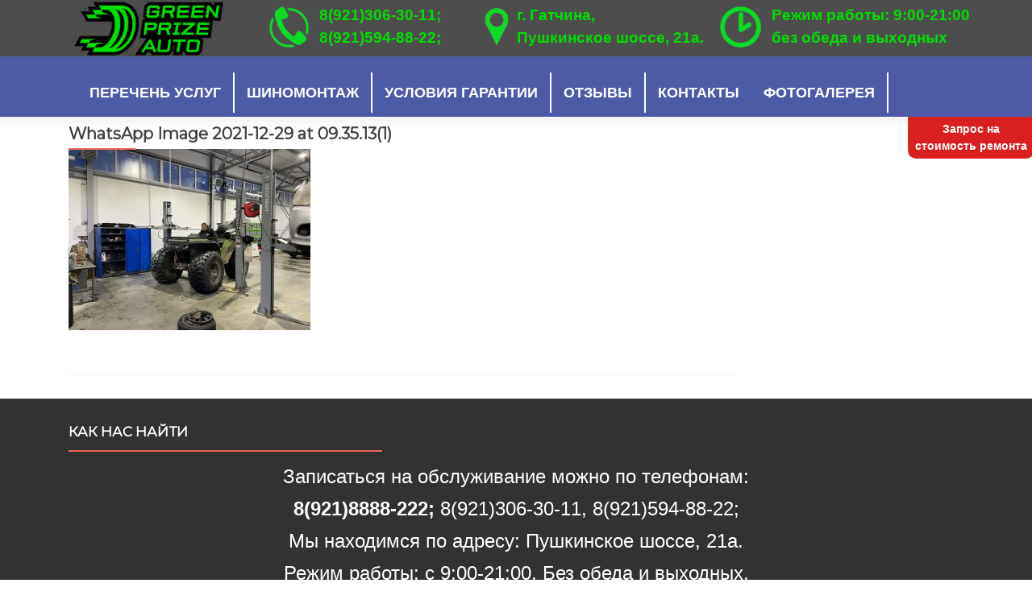

--- FILE ---
content_type: text/html; charset=UTF-8
request_url: https://stogatchina.ru/%D1%84%D0%BE%D1%82%D0%BE%D0%B3%D0%B0%D0%BB%D0%B5%D1%80%D0%B5%D1%8F/whatsapp-image-2021-12-29-at-09-35-131-2/
body_size: 40588
content:
<!DOCTYPE html>

<html lang="ru-RU">

<head>

<meta charset="UTF-8">
<meta name="viewport" content="width=device-width, initial-scale=1">
<link rel="profile" href="http://gmpg.org/xfn/11">
<link rel="pingback" href="https://stogatchina.ru/xmlrpc.php">


<title>WhatsApp Image 2021-12-29 at 09.35.13(1) &#8212; СТО Green Prize Auto</title>
<meta name='robots' content='max-image-preview:large' />
<link rel='dns-prefetch' href='//api-maps.yandex.ru' />
<link rel='dns-prefetch' href='//maxcdn.bootstrapcdn.com' />
<link rel='dns-prefetch' href='//fonts.googleapis.com' />
<link rel='dns-prefetch' href='//s.w.org' />
<link rel="alternate" type="application/rss+xml" title="СТО Green Prize Auto &raquo; Лента" href="https://stogatchina.ru/feed/" />
<link rel="alternate" type="application/rss+xml" title="СТО Green Prize Auto &raquo; Лента комментариев" href="https://stogatchina.ru/comments/feed/" />
<script type="text/javascript">
window._wpemojiSettings = {"baseUrl":"https:\/\/s.w.org\/images\/core\/emoji\/14.0.0\/72x72\/","ext":".png","svgUrl":"https:\/\/s.w.org\/images\/core\/emoji\/14.0.0\/svg\/","svgExt":".svg","source":{"concatemoji":"https:\/\/stogatchina.ru\/wp-includes\/js\/wp-emoji-release.min.js?ver=6.0.11"}};
/*! This file is auto-generated */
!function(e,a,t){var n,r,o,i=a.createElement("canvas"),p=i.getContext&&i.getContext("2d");function s(e,t){var a=String.fromCharCode,e=(p.clearRect(0,0,i.width,i.height),p.fillText(a.apply(this,e),0,0),i.toDataURL());return p.clearRect(0,0,i.width,i.height),p.fillText(a.apply(this,t),0,0),e===i.toDataURL()}function c(e){var t=a.createElement("script");t.src=e,t.defer=t.type="text/javascript",a.getElementsByTagName("head")[0].appendChild(t)}for(o=Array("flag","emoji"),t.supports={everything:!0,everythingExceptFlag:!0},r=0;r<o.length;r++)t.supports[o[r]]=function(e){if(!p||!p.fillText)return!1;switch(p.textBaseline="top",p.font="600 32px Arial",e){case"flag":return s([127987,65039,8205,9895,65039],[127987,65039,8203,9895,65039])?!1:!s([55356,56826,55356,56819],[55356,56826,8203,55356,56819])&&!s([55356,57332,56128,56423,56128,56418,56128,56421,56128,56430,56128,56423,56128,56447],[55356,57332,8203,56128,56423,8203,56128,56418,8203,56128,56421,8203,56128,56430,8203,56128,56423,8203,56128,56447]);case"emoji":return!s([129777,127995,8205,129778,127999],[129777,127995,8203,129778,127999])}return!1}(o[r]),t.supports.everything=t.supports.everything&&t.supports[o[r]],"flag"!==o[r]&&(t.supports.everythingExceptFlag=t.supports.everythingExceptFlag&&t.supports[o[r]]);t.supports.everythingExceptFlag=t.supports.everythingExceptFlag&&!t.supports.flag,t.DOMReady=!1,t.readyCallback=function(){t.DOMReady=!0},t.supports.everything||(n=function(){t.readyCallback()},a.addEventListener?(a.addEventListener("DOMContentLoaded",n,!1),e.addEventListener("load",n,!1)):(e.attachEvent("onload",n),a.attachEvent("onreadystatechange",function(){"complete"===a.readyState&&t.readyCallback()})),(e=t.source||{}).concatemoji?c(e.concatemoji):e.wpemoji&&e.twemoji&&(c(e.twemoji),c(e.wpemoji)))}(window,document,window._wpemojiSettings);
</script>
<style type="text/css">
img.wp-smiley,
img.emoji {
	display: inline !important;
	border: none !important;
	box-shadow: none !important;
	height: 1em !important;
	width: 1em !important;
	margin: 0 0.07em !important;
	vertical-align: -0.1em !important;
	background: none !important;
	padding: 0 !important;
}
</style>
	<link rel='stylesheet' id='wp-block-library-css'  href='https://stogatchina.ru/wp-includes/css/dist/block-library/style.min.css?ver=6.0.11' type='text/css' media='all' />
<style id='global-styles-inline-css' type='text/css'>
body{--wp--preset--color--black: #000000;--wp--preset--color--cyan-bluish-gray: #abb8c3;--wp--preset--color--white: #ffffff;--wp--preset--color--pale-pink: #f78da7;--wp--preset--color--vivid-red: #cf2e2e;--wp--preset--color--luminous-vivid-orange: #ff6900;--wp--preset--color--luminous-vivid-amber: #fcb900;--wp--preset--color--light-green-cyan: #7bdcb5;--wp--preset--color--vivid-green-cyan: #00d084;--wp--preset--color--pale-cyan-blue: #8ed1fc;--wp--preset--color--vivid-cyan-blue: #0693e3;--wp--preset--color--vivid-purple: #9b51e0;--wp--preset--gradient--vivid-cyan-blue-to-vivid-purple: linear-gradient(135deg,rgba(6,147,227,1) 0%,rgb(155,81,224) 100%);--wp--preset--gradient--light-green-cyan-to-vivid-green-cyan: linear-gradient(135deg,rgb(122,220,180) 0%,rgb(0,208,130) 100%);--wp--preset--gradient--luminous-vivid-amber-to-luminous-vivid-orange: linear-gradient(135deg,rgba(252,185,0,1) 0%,rgba(255,105,0,1) 100%);--wp--preset--gradient--luminous-vivid-orange-to-vivid-red: linear-gradient(135deg,rgba(255,105,0,1) 0%,rgb(207,46,46) 100%);--wp--preset--gradient--very-light-gray-to-cyan-bluish-gray: linear-gradient(135deg,rgb(238,238,238) 0%,rgb(169,184,195) 100%);--wp--preset--gradient--cool-to-warm-spectrum: linear-gradient(135deg,rgb(74,234,220) 0%,rgb(151,120,209) 20%,rgb(207,42,186) 40%,rgb(238,44,130) 60%,rgb(251,105,98) 80%,rgb(254,248,76) 100%);--wp--preset--gradient--blush-light-purple: linear-gradient(135deg,rgb(255,206,236) 0%,rgb(152,150,240) 100%);--wp--preset--gradient--blush-bordeaux: linear-gradient(135deg,rgb(254,205,165) 0%,rgb(254,45,45) 50%,rgb(107,0,62) 100%);--wp--preset--gradient--luminous-dusk: linear-gradient(135deg,rgb(255,203,112) 0%,rgb(199,81,192) 50%,rgb(65,88,208) 100%);--wp--preset--gradient--pale-ocean: linear-gradient(135deg,rgb(255,245,203) 0%,rgb(182,227,212) 50%,rgb(51,167,181) 100%);--wp--preset--gradient--electric-grass: linear-gradient(135deg,rgb(202,248,128) 0%,rgb(113,206,126) 100%);--wp--preset--gradient--midnight: linear-gradient(135deg,rgb(2,3,129) 0%,rgb(40,116,252) 100%);--wp--preset--duotone--dark-grayscale: url('#wp-duotone-dark-grayscale');--wp--preset--duotone--grayscale: url('#wp-duotone-grayscale');--wp--preset--duotone--purple-yellow: url('#wp-duotone-purple-yellow');--wp--preset--duotone--blue-red: url('#wp-duotone-blue-red');--wp--preset--duotone--midnight: url('#wp-duotone-midnight');--wp--preset--duotone--magenta-yellow: url('#wp-duotone-magenta-yellow');--wp--preset--duotone--purple-green: url('#wp-duotone-purple-green');--wp--preset--duotone--blue-orange: url('#wp-duotone-blue-orange');--wp--preset--font-size--small: 13px;--wp--preset--font-size--medium: 20px;--wp--preset--font-size--large: 36px;--wp--preset--font-size--x-large: 42px;}.has-black-color{color: var(--wp--preset--color--black) !important;}.has-cyan-bluish-gray-color{color: var(--wp--preset--color--cyan-bluish-gray) !important;}.has-white-color{color: var(--wp--preset--color--white) !important;}.has-pale-pink-color{color: var(--wp--preset--color--pale-pink) !important;}.has-vivid-red-color{color: var(--wp--preset--color--vivid-red) !important;}.has-luminous-vivid-orange-color{color: var(--wp--preset--color--luminous-vivid-orange) !important;}.has-luminous-vivid-amber-color{color: var(--wp--preset--color--luminous-vivid-amber) !important;}.has-light-green-cyan-color{color: var(--wp--preset--color--light-green-cyan) !important;}.has-vivid-green-cyan-color{color: var(--wp--preset--color--vivid-green-cyan) !important;}.has-pale-cyan-blue-color{color: var(--wp--preset--color--pale-cyan-blue) !important;}.has-vivid-cyan-blue-color{color: var(--wp--preset--color--vivid-cyan-blue) !important;}.has-vivid-purple-color{color: var(--wp--preset--color--vivid-purple) !important;}.has-black-background-color{background-color: var(--wp--preset--color--black) !important;}.has-cyan-bluish-gray-background-color{background-color: var(--wp--preset--color--cyan-bluish-gray) !important;}.has-white-background-color{background-color: var(--wp--preset--color--white) !important;}.has-pale-pink-background-color{background-color: var(--wp--preset--color--pale-pink) !important;}.has-vivid-red-background-color{background-color: var(--wp--preset--color--vivid-red) !important;}.has-luminous-vivid-orange-background-color{background-color: var(--wp--preset--color--luminous-vivid-orange) !important;}.has-luminous-vivid-amber-background-color{background-color: var(--wp--preset--color--luminous-vivid-amber) !important;}.has-light-green-cyan-background-color{background-color: var(--wp--preset--color--light-green-cyan) !important;}.has-vivid-green-cyan-background-color{background-color: var(--wp--preset--color--vivid-green-cyan) !important;}.has-pale-cyan-blue-background-color{background-color: var(--wp--preset--color--pale-cyan-blue) !important;}.has-vivid-cyan-blue-background-color{background-color: var(--wp--preset--color--vivid-cyan-blue) !important;}.has-vivid-purple-background-color{background-color: var(--wp--preset--color--vivid-purple) !important;}.has-black-border-color{border-color: var(--wp--preset--color--black) !important;}.has-cyan-bluish-gray-border-color{border-color: var(--wp--preset--color--cyan-bluish-gray) !important;}.has-white-border-color{border-color: var(--wp--preset--color--white) !important;}.has-pale-pink-border-color{border-color: var(--wp--preset--color--pale-pink) !important;}.has-vivid-red-border-color{border-color: var(--wp--preset--color--vivid-red) !important;}.has-luminous-vivid-orange-border-color{border-color: var(--wp--preset--color--luminous-vivid-orange) !important;}.has-luminous-vivid-amber-border-color{border-color: var(--wp--preset--color--luminous-vivid-amber) !important;}.has-light-green-cyan-border-color{border-color: var(--wp--preset--color--light-green-cyan) !important;}.has-vivid-green-cyan-border-color{border-color: var(--wp--preset--color--vivid-green-cyan) !important;}.has-pale-cyan-blue-border-color{border-color: var(--wp--preset--color--pale-cyan-blue) !important;}.has-vivid-cyan-blue-border-color{border-color: var(--wp--preset--color--vivid-cyan-blue) !important;}.has-vivid-purple-border-color{border-color: var(--wp--preset--color--vivid-purple) !important;}.has-vivid-cyan-blue-to-vivid-purple-gradient-background{background: var(--wp--preset--gradient--vivid-cyan-blue-to-vivid-purple) !important;}.has-light-green-cyan-to-vivid-green-cyan-gradient-background{background: var(--wp--preset--gradient--light-green-cyan-to-vivid-green-cyan) !important;}.has-luminous-vivid-amber-to-luminous-vivid-orange-gradient-background{background: var(--wp--preset--gradient--luminous-vivid-amber-to-luminous-vivid-orange) !important;}.has-luminous-vivid-orange-to-vivid-red-gradient-background{background: var(--wp--preset--gradient--luminous-vivid-orange-to-vivid-red) !important;}.has-very-light-gray-to-cyan-bluish-gray-gradient-background{background: var(--wp--preset--gradient--very-light-gray-to-cyan-bluish-gray) !important;}.has-cool-to-warm-spectrum-gradient-background{background: var(--wp--preset--gradient--cool-to-warm-spectrum) !important;}.has-blush-light-purple-gradient-background{background: var(--wp--preset--gradient--blush-light-purple) !important;}.has-blush-bordeaux-gradient-background{background: var(--wp--preset--gradient--blush-bordeaux) !important;}.has-luminous-dusk-gradient-background{background: var(--wp--preset--gradient--luminous-dusk) !important;}.has-pale-ocean-gradient-background{background: var(--wp--preset--gradient--pale-ocean) !important;}.has-electric-grass-gradient-background{background: var(--wp--preset--gradient--electric-grass) !important;}.has-midnight-gradient-background{background: var(--wp--preset--gradient--midnight) !important;}.has-small-font-size{font-size: var(--wp--preset--font-size--small) !important;}.has-medium-font-size{font-size: var(--wp--preset--font-size--medium) !important;}.has-large-font-size{font-size: var(--wp--preset--font-size--large) !important;}.has-x-large-font-size{font-size: var(--wp--preset--font-size--x-large) !important;}
</style>
<link rel='stylesheet' id='dashicons-css'  href='https://stogatchina.ru/wp-includes/css/dashicons.min.css?ver=6.0.11' type='text/css' media='all' />
<link rel='stylesheet' id='obfx-module-pub-css-menu-icons-0-css'  href='https://maxcdn.bootstrapcdn.com/font-awesome/4.7.0/css/font-awesome.min.css?ver=2.4.5' type='text/css' media='all' />
<link rel='stylesheet' id='zerif_font_all-css'  href='//fonts.googleapis.com/css?family=Open+Sans%3A300%2C300italic%2C400%2C400italic%2C600%2C600italic%2C700%2C700italic%2C800%2C800italic&#038;subset=latin&#038;ver=6.0.11' type='text/css' media='all' />
<link rel='stylesheet' id='zerif_bootstrap_style-css'  href='https://stogatchina.ru/wp-content/themes/zerif-lite/css/bootstrap.css?ver=6.0.11' type='text/css' media='all' />
<link rel='stylesheet' id='zerif_fontawesome-css'  href='https://stogatchina.ru/wp-content/themes/zerif-lite/css/font-awesome.min.css?ver=v1' type='text/css' media='all' />
<link rel='stylesheet' id='zerif_style-css'  href='https://stogatchina.ru/wp-content/themes/zerif-lite/style.css?ver=v1' type='text/css' media='all' />
<style id='zerif_style-inline-css' type='text/css'>

		.page-template-builder-fullwidth {
			overflow: hidden;
		}
		@media (min-width: 768px) {
			.page-template-builder-fullwidth-std .header > .elementor {
				padding-top: 76px;
			}
		}

</style>
<link rel='stylesheet' id='zerif_responsive_style-css'  href='https://stogatchina.ru/wp-content/themes/zerif-lite/css/responsive.css?ver=v1' type='text/css' media='all' />
<!--[if lt IE 9]>
<link rel='stylesheet' id='zerif_ie_style-css'  href='https://stogatchina.ru/wp-content/themes/zerif-lite/css/ie.css?ver=v1' type='text/css' media='all' />
<![endif]-->
<link rel='stylesheet' id='popup-maker-site-css'  href='//stogatchina.ru/wp-content/uploads/pum/pum-site-styles.css?generated=1701768680&#038;ver=1.18.2' type='text/css' media='all' />
<script type='text/javascript' src='https://stogatchina.ru/wp-includes/js/jquery/jquery.min.js?ver=3.6.0' id='jquery-core-js'></script>
<script type='text/javascript' src='https://stogatchina.ru/wp-includes/js/jquery/jquery-migrate.min.js?ver=3.3.2' id='jquery-migrate-js'></script>
<script type='text/javascript' id='pirate-forms-custom-spam-js-extra'>
/* <![CDATA[ */
var pf = {"spam":{"label":"\u042f \u043d\u0435 \u0440\u043e\u0431\u043e\u0442!","value":"d8bcc86ee5"}};
/* ]]> */
</script>
<script type='text/javascript' src='https://stogatchina.ru/wp-content/plugins/pirate-forms/public/js/custom-spam.js?ver=6.0.11' id='pirate-forms-custom-spam-js'></script>
<!--[if lt IE 9]>
<script type='text/javascript' src='https://stogatchina.ru/wp-content/themes/zerif-lite/js/html5.js?ver=6.0.11' id='zerif_html5-js'></script>
<![endif]-->
<link rel="https://api.w.org/" href="https://stogatchina.ru/wp-json/" /><link rel="alternate" type="application/json" href="https://stogatchina.ru/wp-json/wp/v2/media/983" /><link rel="EditURI" type="application/rsd+xml" title="RSD" href="https://stogatchina.ru/xmlrpc.php?rsd" />
<link rel="wlwmanifest" type="application/wlwmanifest+xml" href="https://stogatchina.ru/wp-includes/wlwmanifest.xml" /> 
<meta name="generator" content="WordPress 6.0.11" />
<link rel='shortlink' href='https://stogatchina.ru/?p=983' />
<link rel="alternate" type="application/json+oembed" href="https://stogatchina.ru/wp-json/oembed/1.0/embed?url=https%3A%2F%2Fstogatchina.ru%2F%25d1%2584%25d0%25be%25d1%2582%25d0%25be%25d0%25b3%25d0%25b0%25d0%25bb%25d0%25b5%25d1%2580%25d0%25b5%25d1%258f%2Fwhatsapp-image-2021-12-29-at-09-35-131-2%2F" />
<link rel="alternate" type="text/xml+oembed" href="https://stogatchina.ru/wp-json/oembed/1.0/embed?url=https%3A%2F%2Fstogatchina.ru%2F%25d1%2584%25d0%25be%25d1%2582%25d0%25be%25d0%25b3%25d0%25b0%25d0%25bb%25d0%25b5%25d1%2580%25d0%25b5%25d1%258f%2Fwhatsapp-image-2021-12-29-at-09-35-131-2%2F&#038;format=xml" />
<style type="text/css" id="custom-background-css">
body.custom-background { background-image: url("https://stogatchina.ru/wp-content/uploads/2018/04/bg1.jpg"); background-position: left top; background-size: cover; background-repeat: no-repeat; background-attachment: fixed; }
</style>
	<link rel="icon" href="https://stogatchina.ru/wp-content/uploads/2023/01/cropped-green_prize_logo_min-32x32.gif" sizes="32x32" />
<link rel="icon" href="https://stogatchina.ru/wp-content/uploads/2023/01/cropped-green_prize_logo_min-192x192.gif" sizes="192x192" />
<link rel="apple-touch-icon" href="https://stogatchina.ru/wp-content/uploads/2023/01/cropped-green_prize_logo_min-180x180.gif" />
<meta name="msapplication-TileImage" content="https://stogatchina.ru/wp-content/uploads/2023/01/cropped-green_prize_logo_min-270x270.gif" />


    <!-- 1. Подключить календарь -->  
  
	  <script type="text/javascript" src="/wp-content/uploads/zapis/calendar/tcal.js"></script>
      <link rel="stylesheet" type="text/css" href="/wp-content/uploads/zapis/calendar/tcal.css" />
<script src='https://www.google.com/recaptcha/api.js'></script>
<script type="text/javascript">!function(){var t=document.createElement("script");t.type="text/javascript",t.async=!0,t.src="https://vk.com/js/api/openapi.js?168",t.onload=function(){VK.Retargeting.Init("VK-RTRG-520920-9zbXr"),VK.Retargeting.Hit()},document.head.appendChild(t)}();</script><noscript><img src="https://vk.com/rtrg?p=VK-RTRG-520920-9zbXr" style="position:fixed; left:-999px;" alt=""/></noscript>
</head>



	<body class="attachment attachment-template-default attachmentid-983 attachment-jpeg wp-custom-logo" >



<div id="mobilebgfix">
	<div class="mobile-bg-fix-img-wrap">
		<div class="mobile-bg-fix-img"></div>
	</div>
	<div class="mobile-bg-fix-whole-site">


<header id="home" class="header" itemscope="itemscope" itemtype="http://schema.org/WPHeader">
<!-- ШАПКА С ЛОГО АДРЕСОМ ТЕЛЕФОНАМИ И РЕЖИМОМ РАБОТЫ -->

<div id ="header_sto_info">
<div class="container">

<!-- логотип -->

<div class="navbar-brand" itemscope itemtype="http://schema.org/Organization">

						<a href="https://stogatchina.ru/" class="custom-logo-link" rel="home"><img width="600" height="182" src="https://stogatchina.ru/wp-content/uploads/2023/01/green_prize_logo.gif" class="custom-logo" alt="СТО Green Prize Auto" /></a>
					</div> <!-- /.navbar-brand -->
					
<!-- конец логотипа -->
<!-- телефоны -->
<div id="phones_sto">
<div id="phone_logo">
<img src="http://stogatchina.ru/wp-content/uploads/2018/12/telefonnaja-trubka.png">
</div>
<span class="phone_num"> <a href="tel:+79213063011">8(921)306-30-11;</a>
<br><a href="tel:+79215948822"> 8(921)594-88-22;</a>
 </span>


</div>
<!-- конец телефонов -->


<!-- адрес -->
<div id="adress_sto">
<div id="adress_logo">
  <img src="http://stogatchina.ru/wp-content/uploads/2018/12/on_map.png">
</div>


<span class="adress_num"> г. Гатчина,<br> 
Пушкинское шоссе, 21а.

 </span>

</div>
<!-- конец адреса -->

<!-- режим работы -->
<div id="rezim_raboty_sto">
<div id="rezim_raboty_sto_logo">
 <img src="http://stogatchina.ru/wp-content/uploads/2018/12/rezim_raboty_s.png">
</div>
<span class="rezim_num">Режим работы: 9:00-21:00<br> 
без обеда и выходных
 </span>


</div>
<!-- конец режима работы -->

</div>
</div>
	<div id="main-nav" class="navbar navbar-inverse bs-docs-nav" role="banner">

		<div class="container">

			


					<nav class="navbar-collapse bs-navbar-collapse collapse" id="site-navigation" itemscope itemtype="http://schema.org/SiteNavigationElement">
			<a class="screen-reader-text skip-link" href="#content">Перейти к содержимому</a>
			<ul id="menu-%d0%bc%d0%b5%d0%bd%d1%8e" class="nav navbar-nav navbar-right responsive-nav main-nav-list"><li id="menu-item-165" class="menu-item menu-item-type-custom menu-item-object-custom menu-item-165"><a href="/#uslugi">ПЕРЕЧЕНЬ УСЛУГ</a></li>
<li id="menu-item-669" class="menu-item menu-item-type-custom menu-item-object-custom menu-item-669"><a href="/шиномонтаж/#top">ШИНОМОНТАЖ</a></li>
<li id="menu-item-292" class="menu-item menu-item-type-custom menu-item-object-custom menu-item-292"><a href="/гарантия/#top">УСЛОВИЯ ГАРАНТИИ</a></li>
<li id="menu-item-177" class="menu-item menu-item-type-custom menu-item-object-custom menu-item-177"><a href="/#otzyvy">ОТЗЫВЫ</a></li>
<li id="menu-item-212" class="menu-item menu-item-type-custom menu-item-object-custom menu-item-212"><a href="/#adress">КОНТАКТЫ</a></li>
<li id="menu-item-951" class="menu-item menu-item-type-post_type menu-item-object-page menu-item-951"><a href="https://stogatchina.ru/%d1%84%d0%be%d1%82%d0%be%d0%b3%d0%b0%d0%bb%d0%b5%d1%80%d0%b5%d1%8f/">ФОТОГАЛЕРЕЯ</a></li>
</ul>		</nav>
		
		</div> <!-- /.container -->

		
	</div>
<div class="zapros_remont_button red-btn" href="#popup-maker-open-popup-514" onclick="PUM.open(514); return false;">Запрос на стоимость ремонта </div>	<!-- /#main-nav -->
	<!-- / END TOP BAR -->

<div class="clear"></div>

</header> <!-- / END HOME SECTION  -->


<div id="content" class="site-content">

	<div class="container">

				<div class="content-left-wrap col-md-9">				<div id="primary" class="content-area">

			<main itemscope itemtype="http://schema.org/WebPageElement" itemprop="mainContentOfPage" id="main" class="site-main">

				<article id="post-983" class="post-983 attachment type-attachment status-inherit hentry">

	<header class="entry-header">

		<span class="date updated published">30 декабря, 2021</span>
		<span class="vcard author byline"><a href="https://stogatchina.ru/author/stogatchina/" class="fn">stogatchina</a></span>

				<h1 class="entry-title" itemprop="headline">WhatsApp Image 2021-12-29 at 09.35.13(1)</h1>
		
	</header><!-- .entry-header -->

	<div class="entry-content">

		<p class="attachment"><a href='https://stogatchina.ru/wp-content/uploads/2021/11/WhatsApp-Image-2021-12-29-at-09.35.131-1.jpeg'><img width="300" height="225" src="https://stogatchina.ru/wp-content/uploads/2021/11/WhatsApp-Image-2021-12-29-at-09.35.131-1-300x225.jpeg" class="attachment-medium size-medium" alt="" loading="lazy" srcset="https://stogatchina.ru/wp-content/uploads/2021/11/WhatsApp-Image-2021-12-29-at-09.35.131-1-300x225.jpeg 300w, https://stogatchina.ru/wp-content/uploads/2021/11/WhatsApp-Image-2021-12-29-at-09.35.131-1-768x576.jpeg 768w, https://stogatchina.ru/wp-content/uploads/2021/11/WhatsApp-Image-2021-12-29-at-09.35.131-1.jpeg 1024w, https://stogatchina.ru/wp-content/uploads/2021/11/WhatsApp-Image-2021-12-29-at-09.35.131-1-285x214.jpeg 285w" sizes="(max-width: 300px) 100vw, 300px" /></a></p>

	</div><!-- .entry-content -->

	
</article><!-- #post-## -->

			</main><!-- #main -->

		</div><!-- #primary -->

	</div>		<div class="sidebar-wrap col-md-3 content-left-wrap">
			

	<div id="secondary" class="widget-area" role="complementary">

		
		
			<aside id="search" class="widget widget_search">

				<form role="search" method="get" class="search-form" action="https://stogatchina.ru/">
				<label>
					<span class="screen-reader-text">Найти:</span>
					<input type="search" class="search-field" placeholder="Поиск&hellip;" value="" name="s" />
				</label>
				<input type="submit" class="search-submit" value="Поиск" />
			</form>
			</aside>

			<aside id="archives" class="widget">

				<h2 class="widget-title">Архивы</h2>
				<ul>
						<li><a href='https://stogatchina.ru/2022/12/'>Декабрь 2022</a></li>
	<li><a href='https://stogatchina.ru/2022/11/'>Ноябрь 2022</a></li>
	<li><a href='https://stogatchina.ru/2022/09/'>Сентябрь 2022</a></li>
	<li><a href='https://stogatchina.ru/2019/12/'>Декабрь 2019</a></li>
	<li><a href='https://stogatchina.ru/2019/11/'>Ноябрь 2019</a></li>
	<li><a href='https://stogatchina.ru/2018/09/'>Сентябрь 2018</a></li>
	<li><a href='https://stogatchina.ru/2018/05/'>Май 2018</a></li>
	<li><a href='https://stogatchina.ru/2016/04/'>Апрель 2016</a></li>
				</ul>

			</aside>

			<aside id="meta" class="widget">

				<h2 class="widget-title">Мета</h2>

				<ul>
										<li><a href="https://stogatchina.ru/wp-login.php">Войти</a></li>
									</ul>

			</aside>

		
		
	</div><!-- #secondary -->

			</div><!-- .sidebar-wrap -->
			</div><!-- .container -->


</div><!-- .site-content -->


<footer id="footer" itemscope="itemscope" itemtype="http://schema.org/WPFooter" >

	<div class="footer-widget-wrap"><div class="container"><div class="footer-widget col-xs-12 col-sm-4"><aside id="text-6" class="widget footer-widget-footer widget_text"><h1 class="widget-title">Как нас найти</h1>			<div class="textwidget"><a name="adress"></a><h3 style="color: white;">Записаться на обслуживание можно по телефонам: 
<br> <br><b>8(921)8888-222;</b> 8(921)306-30-11,  8(921)594-88-22; 
<br><br>Мы находимся по адресу: Пушкинское шоссе, 21а.
<br><br>Режим работы: с 9:00-21:00. Без обеда и выходных.
<!--
<br><br>Режим работы СТО в Новогодние и Рождественские праздники </h3>

<div class="holyday_worktime">
Режим работы с 31 декабря 2025 по 11 января 2026 года
<br> 31 декабря 2025 с 9:00-17:00
<br> 1,2,3 января 2026 - ВЫХОДНОЙ
<br> с 4 до 11 января 2026 с 9:00-19:00

</div>
--></div>
		</aside></div></div></div>
	<div class="container">

		
		<div class="col-md-3 company-details"><div class="zerif-footer-address">г. Гатчина, Пушкинское шоссе, д. 21а</div></div><div class="col-md-3 company-details"><div class="zerif-footer-email">sto.gatchina@yandex.ru</div></div><div class="col-md-3 company-details"><div class="zerif-footer-phone">8(921)306-30-11, 8(921)594-88-22</div></div><div class="col-md-3 copyright">	</div> <!-- / END CONTAINER -->

</footer> <!-- / END FOOOTER  -->


	</div><!-- mobile-bg-fix-whole-site -->
</div><!-- .mobile-bg-fix-wrap -->


<div id="pum-739" class="pum pum-overlay pum-theme-219 pum-theme-lightbox popmake-overlay click_open" data-popmake="{&quot;id&quot;:739,&quot;slug&quot;:&quot;zapis_na_obsl&quot;,&quot;theme_id&quot;:219,&quot;cookies&quot;:[],&quot;triggers&quot;:[{&quot;type&quot;:&quot;click_open&quot;,&quot;settings&quot;:{&quot;extra_selectors&quot;:&quot;&quot;,&quot;cookie_name&quot;:null}}],&quot;mobile_disabled&quot;:null,&quot;tablet_disabled&quot;:null,&quot;meta&quot;:{&quot;display&quot;:{&quot;stackable&quot;:false,&quot;overlay_disabled&quot;:false,&quot;scrollable_content&quot;:false,&quot;disable_reposition&quot;:false,&quot;size&quot;:&quot;small&quot;,&quot;responsive_min_width&quot;:&quot;0%&quot;,&quot;responsive_min_width_unit&quot;:false,&quot;responsive_max_width&quot;:&quot;100%&quot;,&quot;responsive_max_width_unit&quot;:false,&quot;custom_width&quot;:&quot;640px&quot;,&quot;custom_width_unit&quot;:false,&quot;custom_height&quot;:&quot;380px&quot;,&quot;custom_height_unit&quot;:false,&quot;custom_height_auto&quot;:false,&quot;location&quot;:&quot;center top&quot;,&quot;position_from_trigger&quot;:false,&quot;position_top&quot;:&quot;100&quot;,&quot;position_left&quot;:&quot;0&quot;,&quot;position_bottom&quot;:&quot;0&quot;,&quot;position_right&quot;:&quot;0&quot;,&quot;position_fixed&quot;:false,&quot;animation_type&quot;:&quot;fade&quot;,&quot;animation_speed&quot;:&quot;350&quot;,&quot;animation_origin&quot;:&quot;center top&quot;,&quot;overlay_zindex&quot;:false,&quot;zindex&quot;:&quot;1999999999&quot;},&quot;close&quot;:{&quot;text&quot;:&quot;&quot;,&quot;button_delay&quot;:&quot;0&quot;,&quot;overlay_click&quot;:false,&quot;esc_press&quot;:false,&quot;f4_press&quot;:false},&quot;click_open&quot;:[]}}" role="dialog" aria-modal="false"
								   	aria-labelledby="pum_popup_title_739">

	<div id="popmake-739" class="pum-container popmake theme-219 pum-responsive pum-responsive-small responsive size-small">

				

							<div id="pum_popup_title_739" class="pum-title popmake-title">
				Запись на обслуживание			</div>
		

		

				<div class="pum-content popmake-content" tabindex="0">
			<p class="attachment"><a href='https://stogatchina.ru/wp-content/uploads/2021/11/WhatsApp-Image-2021-12-29-at-09.35.131-1.jpeg'><img width="300" height="225" src="https://stogatchina.ru/wp-content/uploads/2021/11/WhatsApp-Image-2021-12-29-at-09.35.131-1-300x225.jpeg" class="attachment-medium size-medium" alt="" loading="lazy" srcset="https://stogatchina.ru/wp-content/uploads/2021/11/WhatsApp-Image-2021-12-29-at-09.35.131-1-300x225.jpeg 300w, https://stogatchina.ru/wp-content/uploads/2021/11/WhatsApp-Image-2021-12-29-at-09.35.131-1-768x576.jpeg 768w, https://stogatchina.ru/wp-content/uploads/2021/11/WhatsApp-Image-2021-12-29-at-09.35.131-1.jpeg 1024w, https://stogatchina.ru/wp-content/uploads/2021/11/WhatsApp-Image-2021-12-29-at-09.35.131-1-285x214.jpeg 285w" sizes="(max-width: 300px) 100vw, 300px" /></a></p>
<form style="padding-top: 10px;" action="/wp-content/uploads/zapis/post.php" method="POST">
<p style="background: #ffea00; padding: 7px; font-size: 14px; margin: 0px;">Выберите желаемую дату и время визита</p>
<table>
<tbody>
<tr>
<td colspan="1"><input class="tcal" name="date" type="text" value="Дата" /></td>
<td style="border: none;"><select style="padding: 7px;" name="time" size="1"><option selected="selected" value="Не указан">Время визита</option><option value="9-00">9:00</option><option value="10-00">10:00</option><option value="11-00">11:00</option><option value="12-00">12:00</option><option value="13-00">13:00</option><option value="14-00">14:00</option><option value="15-00">15:00</option><option value="16-00">16:00</option><option value="17-00">17:00</option><option value="18-00">18:00</option><option value="19-00">19:00</option><option value="20-00">20:00</option></select></td>
</tr>
<tr>
<td style="border: none;"><select style="padding: 7px;" name="car" size="1"><option selected="selected" value="Не указан">Марка авто</option><option value="АЗЛК">АЗЛК</option><option value="ВАЗ">ВАЗ</option><option value="ГАЗ">ГАЗ</option><option value="ИЖ">ИЖ</option><option value="УАЗ">УАЗ</option><option value="ALFA ROMEO">ALFA ROMEO</option><option value="AUDI">AUDI</option><option value="BENTLEY">BENTLEY</option><option value="BMW">BMW</option><option value="CADILLAC">CADILLAC</option><option value="CHERY">CHERY</option><option value="CHEVROLET">CHEVROLET</option><option value="CHRYSLER">CHRYSLER</option><option value="CITROEN">CITROEN</option><option value="DAEWOO">DAEWOO</option><option value="DAIHATSU">DAIHATSU</option><option value="DODGE">DODGE</option><option value="FIAT">FIAT</option><option value="FORD">FORD</option><option value="GREAT WALL">GREAT WALL</option><option value="HONDA">HONDA</option><option value="HUMMER">HUMMER</option><option value="HYUNDAI">HYUNDAI</option><option value="INFINITI">INFINITI</option><option value="JAGUAR">JAGUAR</option><option value="JEEP">JEEP</option><option value="KIA">KIA</option><option value="LANCIA">LANCIA</option><option value="LAND ROVER">LAND ROVER</option><option value="LEXUS">LEXUS</option><option value="MAZDA">MAZDA</option><option value="MERSEDES-BENZ">MERSEDES-BENZ</option><option value="MINI COOPER">MINI COOPER</option><option value="MITSUBISHI">MITSUBISHI</option><option value="NISSAN">NISSAN</option><option value="OPEL">OPEL</option><option value="PEUGEOT">PEUGEOT</option><option value="PORSCHE">PORSCHE</option><option value="PROTON">PROTON</option><option value="RENAULT">RENAULT</option><option value="ROVER">ROVER</option><option value="SAAB">SAAB</option><option value="SEAT">SEAT</option><option value="SKODA">SKODA</option><option value="SSANG YOUNG">SSANG YOUNG</option><option value="SUBARU">SUBARU</option><option value="SUZUKI">SUZUKI</option><option value="TOYOTA">TOYOTA</option><option value="VOLKSWAGEN">VOLKSWAGEN</option><option value="VOLVO">VOLVO</option></select></td>
<td style="border: none;"><select name="year" size="1" style="height: 30px; width: 135px;"><option selected="selected" value="Не указан">Год выпуска</option><option value="2019">2019</option><option value="2018">2018</option><option value="2017">2017</option><option value="2016">2016</option><option value="2015">2015</option><option value="2014">2014</option><option value="2013">2013</option><option value="2012">2012</option><option value="2011">2011</option><option value="2010">2010</option><option value="2009">2009</option><option value="2008">2008</option><option value="2007">2007</option><option value="2006">2006</option><option value="2005">2005</option><option value="2004">2004</option><option value="2003">2003</option><option value="2002">2002</option><option value="2001">2001</option><option value="2000">2000</option><option value="1999">1999</option><option value="1998">1998</option><option value="1997">1997</option><option value="1996">1996</option><option value="1995">1995</option><option value="1994">1994</option><option value="1993">1993</option><option value="1992">1992</option><option value="1991">1991</option><option value="1990">1990</option><option value="1989">1989</option><option value="1988">1988</option><option value="1987">1987</option><option value="1986">1986</option><option value="1985">1985</option><option value="1984">1984</option><option value="1983">1983</option><option value="1982">1982</option><option value="1981">1981</option><option value="1980">1980</option><option value="1979">1979</option><option value="1978">1978</option><option value="1977">1977</option><option value="1976">1976</option><option value="1975">1975</option><option value="1974">1974</option><option value="1973">1973</option><option value="1972">1972</option><option value="1971">1971</option><option value="1970">1970</option><option value="1969">1969</option><option value="1968">1968</option><option value="1967">1967</option><option value="1966">1966</option><option value="1965">1965</option><option value="1964">1964</option><option value="1963">1963</option><option value="1962">1962</option><option value="1961">1961</option><option value="1960">1960</option></select></td>
</tr>
<tr>
<td style="border: none;">
<p><input style="width: 132px; margin-right: 10px;" name="model" value="Модель" onfocus="if (this.value == 'Модель') {this.value = ''; this.className = 'TextBox_focus';}" onblur="if (this.value == '') {this.value = 'Модель'; this.className = 'TextBox_empty';} else {this.className = 'TextBox';}" autocomplete="off" type="text" />
</td>
</tr>
<tr>
<td style="background: #ffea00; padding: 5px;" colspan="2">Контактная информация</td>
</tr>
<tr>
<td><input style="width: 90%;" onfocus="if (this.value == 'Ваше имя') {this.value = ''; this.className = 'TextBox_focus';}" onblur="if (this.value == '') {this.value = 'Ваше имя'; this.className = 'TextBox_empty';} else {this.className = 'TextBox';}" autocomplete="off" name="name" type="text" value="Ваше имя" /></td>
<td><input style="width: 90%;" onfocus="if (this.value == 'Телефон') {this.value = ''; this.className = 'TextBox_focus';}" onblur="if (this.value == '') {this.value = 'Телефон'; this.className = 'TextBox_empty';} else {this.className = 'TextBox';}" autocomplete="off" name="phone" type="text" value="Телефон" /></td>
</tr>
<tr>
<td style="border: none;"><b>обязательное поле:</b></td>
<td style="border: none;"><input style="width: 90%; margin-right: 10px;" onfocus="if (this.value == 'e-mail') {this.value = ''; this.className = 'TextBox_focus';}" onblur="if (this.value == '') {this.value = 'e-mail'; this.className = 'TextBox_empty';} else {this.className = 'TextBox';}" autocomplete="off" name="email" type="text" value="e-mail" /></td>
</tr>
<tr>
<td colspan="3">
<p><input style="width: 100%; height: 50px;" name="reason" value="Планируемые работы" onfocus="if (this.value == 'Планируемые работы') {this.value = ''; this.className = 'TextBox_focus';}" onblur="if (this.value == '') {this.value = 'Планируемые работы'; this.className = 'TextBox_empty';} else {this.className = 'TextBox';}" autocomplete="off" type="text" />
</td>
</tr>
<tr>
<td colspan="4">
<div class="g-recaptcha" data-sitekey="6Lds-FIUAAAAAH38yl4uLipxDT-s8lL5jb5cl3If"></div>
<p><input type="submit" value="Записаться" /></td>
<td>
</tr>
</tbody>
</table>
</form>
		</div>


				

							<button type="button" class="pum-close popmake-close" aria-label="Закрыть">
			×			</button>
		
	</div>

</div>
<script type='text/javascript' src='https://api-maps.yandex.ru/2.1/?lang=ru_RU&#038;ver=6.0.11' id='mfwp_yamaps-js'></script>
<script type='text/javascript' src='https://stogatchina.ru/wp-content/plugins/maps-for-wp/js/create-yamaps.js?ver=6.0.11' id='mfwp_yamaps_js-js'></script>
<script type='text/javascript' src='https://stogatchina.ru/wp-content/themes/zerif-lite/js/bootstrap.min.js?ver=20120206' id='zerif_bootstrap_script-js'></script>
<script type='text/javascript' src='https://stogatchina.ru/wp-content/themes/zerif-lite/js/jquery.knob.js?ver=20120206' id='zerif_knob_nav-js'></script>
<script type='text/javascript' src='https://stogatchina.ru/wp-content/themes/zerif-lite/js/smoothscroll.js?ver=20120206' id='zerif_smoothscroll-js'></script>
<script type='text/javascript' src='https://stogatchina.ru/wp-content/themes/zerif-lite/js/scrollReveal.js?ver=20120206' id='zerif_scrollReveal_script-js'></script>
<script type='text/javascript' src='https://stogatchina.ru/wp-content/themes/zerif-lite/js/zerif.js?ver=20120207' id='zerif_script-js'></script>
<script type='text/javascript' src='https://stogatchina.ru/wp-includes/js/jquery/ui/core.min.js?ver=1.13.1' id='jquery-ui-core-js'></script>
<script type='text/javascript' id='popup-maker-site-js-extra'>
/* <![CDATA[ */
var pum_vars = {"version":"1.18.2","pm_dir_url":"https:\/\/stogatchina.ru\/wp-content\/plugins\/popup-maker\/","ajaxurl":"https:\/\/stogatchina.ru\/wp-admin\/admin-ajax.php","restapi":"https:\/\/stogatchina.ru\/wp-json\/pum\/v1","rest_nonce":null,"default_theme":"218","debug_mode":"","disable_tracking":"","home_url":"\/","message_position":"top","core_sub_forms_enabled":"1","popups":[],"cookie_domain":"","analytics_route":"analytics","analytics_api":"https:\/\/stogatchina.ru\/wp-json\/pum\/v1"};
var pum_sub_vars = {"ajaxurl":"https:\/\/stogatchina.ru\/wp-admin\/admin-ajax.php","message_position":"top"};
var pum_popups = {"pum-739":{"triggers":[],"cookies":[],"disable_on_mobile":false,"disable_on_tablet":false,"atc_promotion":null,"explain":null,"type_section":null,"theme_id":"219","size":"small","responsive_min_width":"0%","responsive_max_width":"100%","custom_width":"640px","custom_height_auto":false,"custom_height":"380px","scrollable_content":false,"animation_type":"fade","animation_speed":"350","animation_origin":"center top","open_sound":"none","custom_sound":"","location":"center top","position_top":"100","position_bottom":"0","position_left":"0","position_right":"0","position_from_trigger":false,"position_fixed":false,"overlay_disabled":false,"stackable":false,"disable_reposition":false,"zindex":"1999999999","close_button_delay":"0","fi_promotion":null,"close_on_form_submission":false,"close_on_form_submission_delay":0,"close_on_overlay_click":false,"close_on_esc_press":false,"close_on_f4_press":false,"disable_form_reopen":false,"disable_accessibility":false,"theme_slug":"lightbox","id":739,"slug":"zapis_na_obsl"}};
/* ]]> */
</script>
<script type='text/javascript' src='//stogatchina.ru/wp-content/uploads/pum/pum-site-scripts.js?defer&#038;generated=1701768680&#038;ver=1.18.2' id='popup-maker-site-js'></script>

<!-- Yandex.Metrika counter --> <script type="text/javascript" > (function (d, w, c) { (w[c] = w[c] || []).push(function() { try { w.yaCounter34083110 = new Ya.Metrika({ id:34083110, clickmap:true, trackLinks:true, accurateTrackBounce:true }); } catch(e) { } }); var n = d.getElementsByTagName("script")[0], s = d.createElement("script"), f = function () { n.parentNode.insertBefore(s, n); }; s.type = "text/javascript"; s.async = true; s.src = "https://mc.yandex.ru/metrika/watch.js"; if (w.opera == "[object Opera]") { d.addEventListener("DOMContentLoaded", f, false); } else { f(); } })(document, window, "yandex_metrika_callbacks"); </script> <noscript><div><img src="https://mc.yandex.ru/watch/34083110" style="position:absolute; left:-9999px;" alt="" /></div></noscript> <!-- /Yandex.Metrika counter -->

</body>

</html>


--- FILE ---
content_type: text/html; charset=utf-8
request_url: https://www.google.com/recaptcha/api2/anchor?ar=1&k=6Lds-FIUAAAAAH38yl4uLipxDT-s8lL5jb5cl3If&co=aHR0cHM6Ly9zdG9nYXRjaGluYS5ydTo0NDM.&hl=en&v=9TiwnJFHeuIw_s0wSd3fiKfN&size=normal&anchor-ms=20000&execute-ms=30000&cb=n441j38maix5
body_size: 48656
content:
<!DOCTYPE HTML><html dir="ltr" lang="en"><head><meta http-equiv="Content-Type" content="text/html; charset=UTF-8">
<meta http-equiv="X-UA-Compatible" content="IE=edge">
<title>reCAPTCHA</title>
<style type="text/css">
/* cyrillic-ext */
@font-face {
  font-family: 'Roboto';
  font-style: normal;
  font-weight: 400;
  font-stretch: 100%;
  src: url(//fonts.gstatic.com/s/roboto/v48/KFO7CnqEu92Fr1ME7kSn66aGLdTylUAMa3GUBHMdazTgWw.woff2) format('woff2');
  unicode-range: U+0460-052F, U+1C80-1C8A, U+20B4, U+2DE0-2DFF, U+A640-A69F, U+FE2E-FE2F;
}
/* cyrillic */
@font-face {
  font-family: 'Roboto';
  font-style: normal;
  font-weight: 400;
  font-stretch: 100%;
  src: url(//fonts.gstatic.com/s/roboto/v48/KFO7CnqEu92Fr1ME7kSn66aGLdTylUAMa3iUBHMdazTgWw.woff2) format('woff2');
  unicode-range: U+0301, U+0400-045F, U+0490-0491, U+04B0-04B1, U+2116;
}
/* greek-ext */
@font-face {
  font-family: 'Roboto';
  font-style: normal;
  font-weight: 400;
  font-stretch: 100%;
  src: url(//fonts.gstatic.com/s/roboto/v48/KFO7CnqEu92Fr1ME7kSn66aGLdTylUAMa3CUBHMdazTgWw.woff2) format('woff2');
  unicode-range: U+1F00-1FFF;
}
/* greek */
@font-face {
  font-family: 'Roboto';
  font-style: normal;
  font-weight: 400;
  font-stretch: 100%;
  src: url(//fonts.gstatic.com/s/roboto/v48/KFO7CnqEu92Fr1ME7kSn66aGLdTylUAMa3-UBHMdazTgWw.woff2) format('woff2');
  unicode-range: U+0370-0377, U+037A-037F, U+0384-038A, U+038C, U+038E-03A1, U+03A3-03FF;
}
/* math */
@font-face {
  font-family: 'Roboto';
  font-style: normal;
  font-weight: 400;
  font-stretch: 100%;
  src: url(//fonts.gstatic.com/s/roboto/v48/KFO7CnqEu92Fr1ME7kSn66aGLdTylUAMawCUBHMdazTgWw.woff2) format('woff2');
  unicode-range: U+0302-0303, U+0305, U+0307-0308, U+0310, U+0312, U+0315, U+031A, U+0326-0327, U+032C, U+032F-0330, U+0332-0333, U+0338, U+033A, U+0346, U+034D, U+0391-03A1, U+03A3-03A9, U+03B1-03C9, U+03D1, U+03D5-03D6, U+03F0-03F1, U+03F4-03F5, U+2016-2017, U+2034-2038, U+203C, U+2040, U+2043, U+2047, U+2050, U+2057, U+205F, U+2070-2071, U+2074-208E, U+2090-209C, U+20D0-20DC, U+20E1, U+20E5-20EF, U+2100-2112, U+2114-2115, U+2117-2121, U+2123-214F, U+2190, U+2192, U+2194-21AE, U+21B0-21E5, U+21F1-21F2, U+21F4-2211, U+2213-2214, U+2216-22FF, U+2308-230B, U+2310, U+2319, U+231C-2321, U+2336-237A, U+237C, U+2395, U+239B-23B7, U+23D0, U+23DC-23E1, U+2474-2475, U+25AF, U+25B3, U+25B7, U+25BD, U+25C1, U+25CA, U+25CC, U+25FB, U+266D-266F, U+27C0-27FF, U+2900-2AFF, U+2B0E-2B11, U+2B30-2B4C, U+2BFE, U+3030, U+FF5B, U+FF5D, U+1D400-1D7FF, U+1EE00-1EEFF;
}
/* symbols */
@font-face {
  font-family: 'Roboto';
  font-style: normal;
  font-weight: 400;
  font-stretch: 100%;
  src: url(//fonts.gstatic.com/s/roboto/v48/KFO7CnqEu92Fr1ME7kSn66aGLdTylUAMaxKUBHMdazTgWw.woff2) format('woff2');
  unicode-range: U+0001-000C, U+000E-001F, U+007F-009F, U+20DD-20E0, U+20E2-20E4, U+2150-218F, U+2190, U+2192, U+2194-2199, U+21AF, U+21E6-21F0, U+21F3, U+2218-2219, U+2299, U+22C4-22C6, U+2300-243F, U+2440-244A, U+2460-24FF, U+25A0-27BF, U+2800-28FF, U+2921-2922, U+2981, U+29BF, U+29EB, U+2B00-2BFF, U+4DC0-4DFF, U+FFF9-FFFB, U+10140-1018E, U+10190-1019C, U+101A0, U+101D0-101FD, U+102E0-102FB, U+10E60-10E7E, U+1D2C0-1D2D3, U+1D2E0-1D37F, U+1F000-1F0FF, U+1F100-1F1AD, U+1F1E6-1F1FF, U+1F30D-1F30F, U+1F315, U+1F31C, U+1F31E, U+1F320-1F32C, U+1F336, U+1F378, U+1F37D, U+1F382, U+1F393-1F39F, U+1F3A7-1F3A8, U+1F3AC-1F3AF, U+1F3C2, U+1F3C4-1F3C6, U+1F3CA-1F3CE, U+1F3D4-1F3E0, U+1F3ED, U+1F3F1-1F3F3, U+1F3F5-1F3F7, U+1F408, U+1F415, U+1F41F, U+1F426, U+1F43F, U+1F441-1F442, U+1F444, U+1F446-1F449, U+1F44C-1F44E, U+1F453, U+1F46A, U+1F47D, U+1F4A3, U+1F4B0, U+1F4B3, U+1F4B9, U+1F4BB, U+1F4BF, U+1F4C8-1F4CB, U+1F4D6, U+1F4DA, U+1F4DF, U+1F4E3-1F4E6, U+1F4EA-1F4ED, U+1F4F7, U+1F4F9-1F4FB, U+1F4FD-1F4FE, U+1F503, U+1F507-1F50B, U+1F50D, U+1F512-1F513, U+1F53E-1F54A, U+1F54F-1F5FA, U+1F610, U+1F650-1F67F, U+1F687, U+1F68D, U+1F691, U+1F694, U+1F698, U+1F6AD, U+1F6B2, U+1F6B9-1F6BA, U+1F6BC, U+1F6C6-1F6CF, U+1F6D3-1F6D7, U+1F6E0-1F6EA, U+1F6F0-1F6F3, U+1F6F7-1F6FC, U+1F700-1F7FF, U+1F800-1F80B, U+1F810-1F847, U+1F850-1F859, U+1F860-1F887, U+1F890-1F8AD, U+1F8B0-1F8BB, U+1F8C0-1F8C1, U+1F900-1F90B, U+1F93B, U+1F946, U+1F984, U+1F996, U+1F9E9, U+1FA00-1FA6F, U+1FA70-1FA7C, U+1FA80-1FA89, U+1FA8F-1FAC6, U+1FACE-1FADC, U+1FADF-1FAE9, U+1FAF0-1FAF8, U+1FB00-1FBFF;
}
/* vietnamese */
@font-face {
  font-family: 'Roboto';
  font-style: normal;
  font-weight: 400;
  font-stretch: 100%;
  src: url(//fonts.gstatic.com/s/roboto/v48/KFO7CnqEu92Fr1ME7kSn66aGLdTylUAMa3OUBHMdazTgWw.woff2) format('woff2');
  unicode-range: U+0102-0103, U+0110-0111, U+0128-0129, U+0168-0169, U+01A0-01A1, U+01AF-01B0, U+0300-0301, U+0303-0304, U+0308-0309, U+0323, U+0329, U+1EA0-1EF9, U+20AB;
}
/* latin-ext */
@font-face {
  font-family: 'Roboto';
  font-style: normal;
  font-weight: 400;
  font-stretch: 100%;
  src: url(//fonts.gstatic.com/s/roboto/v48/KFO7CnqEu92Fr1ME7kSn66aGLdTylUAMa3KUBHMdazTgWw.woff2) format('woff2');
  unicode-range: U+0100-02BA, U+02BD-02C5, U+02C7-02CC, U+02CE-02D7, U+02DD-02FF, U+0304, U+0308, U+0329, U+1D00-1DBF, U+1E00-1E9F, U+1EF2-1EFF, U+2020, U+20A0-20AB, U+20AD-20C0, U+2113, U+2C60-2C7F, U+A720-A7FF;
}
/* latin */
@font-face {
  font-family: 'Roboto';
  font-style: normal;
  font-weight: 400;
  font-stretch: 100%;
  src: url(//fonts.gstatic.com/s/roboto/v48/KFO7CnqEu92Fr1ME7kSn66aGLdTylUAMa3yUBHMdazQ.woff2) format('woff2');
  unicode-range: U+0000-00FF, U+0131, U+0152-0153, U+02BB-02BC, U+02C6, U+02DA, U+02DC, U+0304, U+0308, U+0329, U+2000-206F, U+20AC, U+2122, U+2191, U+2193, U+2212, U+2215, U+FEFF, U+FFFD;
}
/* cyrillic-ext */
@font-face {
  font-family: 'Roboto';
  font-style: normal;
  font-weight: 500;
  font-stretch: 100%;
  src: url(//fonts.gstatic.com/s/roboto/v48/KFO7CnqEu92Fr1ME7kSn66aGLdTylUAMa3GUBHMdazTgWw.woff2) format('woff2');
  unicode-range: U+0460-052F, U+1C80-1C8A, U+20B4, U+2DE0-2DFF, U+A640-A69F, U+FE2E-FE2F;
}
/* cyrillic */
@font-face {
  font-family: 'Roboto';
  font-style: normal;
  font-weight: 500;
  font-stretch: 100%;
  src: url(//fonts.gstatic.com/s/roboto/v48/KFO7CnqEu92Fr1ME7kSn66aGLdTylUAMa3iUBHMdazTgWw.woff2) format('woff2');
  unicode-range: U+0301, U+0400-045F, U+0490-0491, U+04B0-04B1, U+2116;
}
/* greek-ext */
@font-face {
  font-family: 'Roboto';
  font-style: normal;
  font-weight: 500;
  font-stretch: 100%;
  src: url(//fonts.gstatic.com/s/roboto/v48/KFO7CnqEu92Fr1ME7kSn66aGLdTylUAMa3CUBHMdazTgWw.woff2) format('woff2');
  unicode-range: U+1F00-1FFF;
}
/* greek */
@font-face {
  font-family: 'Roboto';
  font-style: normal;
  font-weight: 500;
  font-stretch: 100%;
  src: url(//fonts.gstatic.com/s/roboto/v48/KFO7CnqEu92Fr1ME7kSn66aGLdTylUAMa3-UBHMdazTgWw.woff2) format('woff2');
  unicode-range: U+0370-0377, U+037A-037F, U+0384-038A, U+038C, U+038E-03A1, U+03A3-03FF;
}
/* math */
@font-face {
  font-family: 'Roboto';
  font-style: normal;
  font-weight: 500;
  font-stretch: 100%;
  src: url(//fonts.gstatic.com/s/roboto/v48/KFO7CnqEu92Fr1ME7kSn66aGLdTylUAMawCUBHMdazTgWw.woff2) format('woff2');
  unicode-range: U+0302-0303, U+0305, U+0307-0308, U+0310, U+0312, U+0315, U+031A, U+0326-0327, U+032C, U+032F-0330, U+0332-0333, U+0338, U+033A, U+0346, U+034D, U+0391-03A1, U+03A3-03A9, U+03B1-03C9, U+03D1, U+03D5-03D6, U+03F0-03F1, U+03F4-03F5, U+2016-2017, U+2034-2038, U+203C, U+2040, U+2043, U+2047, U+2050, U+2057, U+205F, U+2070-2071, U+2074-208E, U+2090-209C, U+20D0-20DC, U+20E1, U+20E5-20EF, U+2100-2112, U+2114-2115, U+2117-2121, U+2123-214F, U+2190, U+2192, U+2194-21AE, U+21B0-21E5, U+21F1-21F2, U+21F4-2211, U+2213-2214, U+2216-22FF, U+2308-230B, U+2310, U+2319, U+231C-2321, U+2336-237A, U+237C, U+2395, U+239B-23B7, U+23D0, U+23DC-23E1, U+2474-2475, U+25AF, U+25B3, U+25B7, U+25BD, U+25C1, U+25CA, U+25CC, U+25FB, U+266D-266F, U+27C0-27FF, U+2900-2AFF, U+2B0E-2B11, U+2B30-2B4C, U+2BFE, U+3030, U+FF5B, U+FF5D, U+1D400-1D7FF, U+1EE00-1EEFF;
}
/* symbols */
@font-face {
  font-family: 'Roboto';
  font-style: normal;
  font-weight: 500;
  font-stretch: 100%;
  src: url(//fonts.gstatic.com/s/roboto/v48/KFO7CnqEu92Fr1ME7kSn66aGLdTylUAMaxKUBHMdazTgWw.woff2) format('woff2');
  unicode-range: U+0001-000C, U+000E-001F, U+007F-009F, U+20DD-20E0, U+20E2-20E4, U+2150-218F, U+2190, U+2192, U+2194-2199, U+21AF, U+21E6-21F0, U+21F3, U+2218-2219, U+2299, U+22C4-22C6, U+2300-243F, U+2440-244A, U+2460-24FF, U+25A0-27BF, U+2800-28FF, U+2921-2922, U+2981, U+29BF, U+29EB, U+2B00-2BFF, U+4DC0-4DFF, U+FFF9-FFFB, U+10140-1018E, U+10190-1019C, U+101A0, U+101D0-101FD, U+102E0-102FB, U+10E60-10E7E, U+1D2C0-1D2D3, U+1D2E0-1D37F, U+1F000-1F0FF, U+1F100-1F1AD, U+1F1E6-1F1FF, U+1F30D-1F30F, U+1F315, U+1F31C, U+1F31E, U+1F320-1F32C, U+1F336, U+1F378, U+1F37D, U+1F382, U+1F393-1F39F, U+1F3A7-1F3A8, U+1F3AC-1F3AF, U+1F3C2, U+1F3C4-1F3C6, U+1F3CA-1F3CE, U+1F3D4-1F3E0, U+1F3ED, U+1F3F1-1F3F3, U+1F3F5-1F3F7, U+1F408, U+1F415, U+1F41F, U+1F426, U+1F43F, U+1F441-1F442, U+1F444, U+1F446-1F449, U+1F44C-1F44E, U+1F453, U+1F46A, U+1F47D, U+1F4A3, U+1F4B0, U+1F4B3, U+1F4B9, U+1F4BB, U+1F4BF, U+1F4C8-1F4CB, U+1F4D6, U+1F4DA, U+1F4DF, U+1F4E3-1F4E6, U+1F4EA-1F4ED, U+1F4F7, U+1F4F9-1F4FB, U+1F4FD-1F4FE, U+1F503, U+1F507-1F50B, U+1F50D, U+1F512-1F513, U+1F53E-1F54A, U+1F54F-1F5FA, U+1F610, U+1F650-1F67F, U+1F687, U+1F68D, U+1F691, U+1F694, U+1F698, U+1F6AD, U+1F6B2, U+1F6B9-1F6BA, U+1F6BC, U+1F6C6-1F6CF, U+1F6D3-1F6D7, U+1F6E0-1F6EA, U+1F6F0-1F6F3, U+1F6F7-1F6FC, U+1F700-1F7FF, U+1F800-1F80B, U+1F810-1F847, U+1F850-1F859, U+1F860-1F887, U+1F890-1F8AD, U+1F8B0-1F8BB, U+1F8C0-1F8C1, U+1F900-1F90B, U+1F93B, U+1F946, U+1F984, U+1F996, U+1F9E9, U+1FA00-1FA6F, U+1FA70-1FA7C, U+1FA80-1FA89, U+1FA8F-1FAC6, U+1FACE-1FADC, U+1FADF-1FAE9, U+1FAF0-1FAF8, U+1FB00-1FBFF;
}
/* vietnamese */
@font-face {
  font-family: 'Roboto';
  font-style: normal;
  font-weight: 500;
  font-stretch: 100%;
  src: url(//fonts.gstatic.com/s/roboto/v48/KFO7CnqEu92Fr1ME7kSn66aGLdTylUAMa3OUBHMdazTgWw.woff2) format('woff2');
  unicode-range: U+0102-0103, U+0110-0111, U+0128-0129, U+0168-0169, U+01A0-01A1, U+01AF-01B0, U+0300-0301, U+0303-0304, U+0308-0309, U+0323, U+0329, U+1EA0-1EF9, U+20AB;
}
/* latin-ext */
@font-face {
  font-family: 'Roboto';
  font-style: normal;
  font-weight: 500;
  font-stretch: 100%;
  src: url(//fonts.gstatic.com/s/roboto/v48/KFO7CnqEu92Fr1ME7kSn66aGLdTylUAMa3KUBHMdazTgWw.woff2) format('woff2');
  unicode-range: U+0100-02BA, U+02BD-02C5, U+02C7-02CC, U+02CE-02D7, U+02DD-02FF, U+0304, U+0308, U+0329, U+1D00-1DBF, U+1E00-1E9F, U+1EF2-1EFF, U+2020, U+20A0-20AB, U+20AD-20C0, U+2113, U+2C60-2C7F, U+A720-A7FF;
}
/* latin */
@font-face {
  font-family: 'Roboto';
  font-style: normal;
  font-weight: 500;
  font-stretch: 100%;
  src: url(//fonts.gstatic.com/s/roboto/v48/KFO7CnqEu92Fr1ME7kSn66aGLdTylUAMa3yUBHMdazQ.woff2) format('woff2');
  unicode-range: U+0000-00FF, U+0131, U+0152-0153, U+02BB-02BC, U+02C6, U+02DA, U+02DC, U+0304, U+0308, U+0329, U+2000-206F, U+20AC, U+2122, U+2191, U+2193, U+2212, U+2215, U+FEFF, U+FFFD;
}
/* cyrillic-ext */
@font-face {
  font-family: 'Roboto';
  font-style: normal;
  font-weight: 900;
  font-stretch: 100%;
  src: url(//fonts.gstatic.com/s/roboto/v48/KFO7CnqEu92Fr1ME7kSn66aGLdTylUAMa3GUBHMdazTgWw.woff2) format('woff2');
  unicode-range: U+0460-052F, U+1C80-1C8A, U+20B4, U+2DE0-2DFF, U+A640-A69F, U+FE2E-FE2F;
}
/* cyrillic */
@font-face {
  font-family: 'Roboto';
  font-style: normal;
  font-weight: 900;
  font-stretch: 100%;
  src: url(//fonts.gstatic.com/s/roboto/v48/KFO7CnqEu92Fr1ME7kSn66aGLdTylUAMa3iUBHMdazTgWw.woff2) format('woff2');
  unicode-range: U+0301, U+0400-045F, U+0490-0491, U+04B0-04B1, U+2116;
}
/* greek-ext */
@font-face {
  font-family: 'Roboto';
  font-style: normal;
  font-weight: 900;
  font-stretch: 100%;
  src: url(//fonts.gstatic.com/s/roboto/v48/KFO7CnqEu92Fr1ME7kSn66aGLdTylUAMa3CUBHMdazTgWw.woff2) format('woff2');
  unicode-range: U+1F00-1FFF;
}
/* greek */
@font-face {
  font-family: 'Roboto';
  font-style: normal;
  font-weight: 900;
  font-stretch: 100%;
  src: url(//fonts.gstatic.com/s/roboto/v48/KFO7CnqEu92Fr1ME7kSn66aGLdTylUAMa3-UBHMdazTgWw.woff2) format('woff2');
  unicode-range: U+0370-0377, U+037A-037F, U+0384-038A, U+038C, U+038E-03A1, U+03A3-03FF;
}
/* math */
@font-face {
  font-family: 'Roboto';
  font-style: normal;
  font-weight: 900;
  font-stretch: 100%;
  src: url(//fonts.gstatic.com/s/roboto/v48/KFO7CnqEu92Fr1ME7kSn66aGLdTylUAMawCUBHMdazTgWw.woff2) format('woff2');
  unicode-range: U+0302-0303, U+0305, U+0307-0308, U+0310, U+0312, U+0315, U+031A, U+0326-0327, U+032C, U+032F-0330, U+0332-0333, U+0338, U+033A, U+0346, U+034D, U+0391-03A1, U+03A3-03A9, U+03B1-03C9, U+03D1, U+03D5-03D6, U+03F0-03F1, U+03F4-03F5, U+2016-2017, U+2034-2038, U+203C, U+2040, U+2043, U+2047, U+2050, U+2057, U+205F, U+2070-2071, U+2074-208E, U+2090-209C, U+20D0-20DC, U+20E1, U+20E5-20EF, U+2100-2112, U+2114-2115, U+2117-2121, U+2123-214F, U+2190, U+2192, U+2194-21AE, U+21B0-21E5, U+21F1-21F2, U+21F4-2211, U+2213-2214, U+2216-22FF, U+2308-230B, U+2310, U+2319, U+231C-2321, U+2336-237A, U+237C, U+2395, U+239B-23B7, U+23D0, U+23DC-23E1, U+2474-2475, U+25AF, U+25B3, U+25B7, U+25BD, U+25C1, U+25CA, U+25CC, U+25FB, U+266D-266F, U+27C0-27FF, U+2900-2AFF, U+2B0E-2B11, U+2B30-2B4C, U+2BFE, U+3030, U+FF5B, U+FF5D, U+1D400-1D7FF, U+1EE00-1EEFF;
}
/* symbols */
@font-face {
  font-family: 'Roboto';
  font-style: normal;
  font-weight: 900;
  font-stretch: 100%;
  src: url(//fonts.gstatic.com/s/roboto/v48/KFO7CnqEu92Fr1ME7kSn66aGLdTylUAMaxKUBHMdazTgWw.woff2) format('woff2');
  unicode-range: U+0001-000C, U+000E-001F, U+007F-009F, U+20DD-20E0, U+20E2-20E4, U+2150-218F, U+2190, U+2192, U+2194-2199, U+21AF, U+21E6-21F0, U+21F3, U+2218-2219, U+2299, U+22C4-22C6, U+2300-243F, U+2440-244A, U+2460-24FF, U+25A0-27BF, U+2800-28FF, U+2921-2922, U+2981, U+29BF, U+29EB, U+2B00-2BFF, U+4DC0-4DFF, U+FFF9-FFFB, U+10140-1018E, U+10190-1019C, U+101A0, U+101D0-101FD, U+102E0-102FB, U+10E60-10E7E, U+1D2C0-1D2D3, U+1D2E0-1D37F, U+1F000-1F0FF, U+1F100-1F1AD, U+1F1E6-1F1FF, U+1F30D-1F30F, U+1F315, U+1F31C, U+1F31E, U+1F320-1F32C, U+1F336, U+1F378, U+1F37D, U+1F382, U+1F393-1F39F, U+1F3A7-1F3A8, U+1F3AC-1F3AF, U+1F3C2, U+1F3C4-1F3C6, U+1F3CA-1F3CE, U+1F3D4-1F3E0, U+1F3ED, U+1F3F1-1F3F3, U+1F3F5-1F3F7, U+1F408, U+1F415, U+1F41F, U+1F426, U+1F43F, U+1F441-1F442, U+1F444, U+1F446-1F449, U+1F44C-1F44E, U+1F453, U+1F46A, U+1F47D, U+1F4A3, U+1F4B0, U+1F4B3, U+1F4B9, U+1F4BB, U+1F4BF, U+1F4C8-1F4CB, U+1F4D6, U+1F4DA, U+1F4DF, U+1F4E3-1F4E6, U+1F4EA-1F4ED, U+1F4F7, U+1F4F9-1F4FB, U+1F4FD-1F4FE, U+1F503, U+1F507-1F50B, U+1F50D, U+1F512-1F513, U+1F53E-1F54A, U+1F54F-1F5FA, U+1F610, U+1F650-1F67F, U+1F687, U+1F68D, U+1F691, U+1F694, U+1F698, U+1F6AD, U+1F6B2, U+1F6B9-1F6BA, U+1F6BC, U+1F6C6-1F6CF, U+1F6D3-1F6D7, U+1F6E0-1F6EA, U+1F6F0-1F6F3, U+1F6F7-1F6FC, U+1F700-1F7FF, U+1F800-1F80B, U+1F810-1F847, U+1F850-1F859, U+1F860-1F887, U+1F890-1F8AD, U+1F8B0-1F8BB, U+1F8C0-1F8C1, U+1F900-1F90B, U+1F93B, U+1F946, U+1F984, U+1F996, U+1F9E9, U+1FA00-1FA6F, U+1FA70-1FA7C, U+1FA80-1FA89, U+1FA8F-1FAC6, U+1FACE-1FADC, U+1FADF-1FAE9, U+1FAF0-1FAF8, U+1FB00-1FBFF;
}
/* vietnamese */
@font-face {
  font-family: 'Roboto';
  font-style: normal;
  font-weight: 900;
  font-stretch: 100%;
  src: url(//fonts.gstatic.com/s/roboto/v48/KFO7CnqEu92Fr1ME7kSn66aGLdTylUAMa3OUBHMdazTgWw.woff2) format('woff2');
  unicode-range: U+0102-0103, U+0110-0111, U+0128-0129, U+0168-0169, U+01A0-01A1, U+01AF-01B0, U+0300-0301, U+0303-0304, U+0308-0309, U+0323, U+0329, U+1EA0-1EF9, U+20AB;
}
/* latin-ext */
@font-face {
  font-family: 'Roboto';
  font-style: normal;
  font-weight: 900;
  font-stretch: 100%;
  src: url(//fonts.gstatic.com/s/roboto/v48/KFO7CnqEu92Fr1ME7kSn66aGLdTylUAMa3KUBHMdazTgWw.woff2) format('woff2');
  unicode-range: U+0100-02BA, U+02BD-02C5, U+02C7-02CC, U+02CE-02D7, U+02DD-02FF, U+0304, U+0308, U+0329, U+1D00-1DBF, U+1E00-1E9F, U+1EF2-1EFF, U+2020, U+20A0-20AB, U+20AD-20C0, U+2113, U+2C60-2C7F, U+A720-A7FF;
}
/* latin */
@font-face {
  font-family: 'Roboto';
  font-style: normal;
  font-weight: 900;
  font-stretch: 100%;
  src: url(//fonts.gstatic.com/s/roboto/v48/KFO7CnqEu92Fr1ME7kSn66aGLdTylUAMa3yUBHMdazQ.woff2) format('woff2');
  unicode-range: U+0000-00FF, U+0131, U+0152-0153, U+02BB-02BC, U+02C6, U+02DA, U+02DC, U+0304, U+0308, U+0329, U+2000-206F, U+20AC, U+2122, U+2191, U+2193, U+2212, U+2215, U+FEFF, U+FFFD;
}

</style>
<link rel="stylesheet" type="text/css" href="https://www.gstatic.com/recaptcha/releases/9TiwnJFHeuIw_s0wSd3fiKfN/styles__ltr.css">
<script nonce="cFrJlx-WloWqUqQhX2fzhQ" type="text/javascript">window['__recaptcha_api'] = 'https://www.google.com/recaptcha/api2/';</script>
<script type="text/javascript" src="https://www.gstatic.com/recaptcha/releases/9TiwnJFHeuIw_s0wSd3fiKfN/recaptcha__en.js" nonce="cFrJlx-WloWqUqQhX2fzhQ">
      
    </script></head>
<body><div id="rc-anchor-alert" class="rc-anchor-alert"></div>
<input type="hidden" id="recaptcha-token" value="[base64]">
<script type="text/javascript" nonce="cFrJlx-WloWqUqQhX2fzhQ">
      recaptcha.anchor.Main.init("[\x22ainput\x22,[\x22bgdata\x22,\x22\x22,\[base64]/[base64]/[base64]/[base64]/cjw8ejpyPj4+eil9Y2F0Y2gobCl7dGhyb3cgbDt9fSxIPWZ1bmN0aW9uKHcsdCx6KXtpZih3PT0xOTR8fHc9PTIwOCl0LnZbd10/dC52W3ddLmNvbmNhdCh6KTp0LnZbd109b2Yoeix0KTtlbHNle2lmKHQuYkImJnchPTMxNylyZXR1cm47dz09NjZ8fHc9PTEyMnx8dz09NDcwfHx3PT00NHx8dz09NDE2fHx3PT0zOTd8fHc9PTQyMXx8dz09Njh8fHc9PTcwfHx3PT0xODQ/[base64]/[base64]/[base64]/bmV3IGRbVl0oSlswXSk6cD09Mj9uZXcgZFtWXShKWzBdLEpbMV0pOnA9PTM/bmV3IGRbVl0oSlswXSxKWzFdLEpbMl0pOnA9PTQ/[base64]/[base64]/[base64]/[base64]\x22,\[base64]\x22,\[base64]/Dp8KPwrHDosOzwr7DrcKMMS0ew58hCcOvGFnDj8Kuw7tSw43CnsOdEMOBwqjCqmYRwrDCk8Oxw6ltHAxlwqrDm8Kidz1zXGTDmMOcwo7DgytFLcK/wpbDp8O4wrjCpsKELwjDuHbDrsOTLMOiw7hsUWE6YSTDtVpxwrnDlWpwSMO9wozCicOaejsRwqQMwp/[base64]/CkHbDoCslwpMNw6LChcKZZV3Ds8OTC1XDkMO5fsK4Vy7CkBlrw5lxwq7CrBwuCcOYDjMwwpU/esKcwp3DgVPCjkzDijDCmsOCwpjDp8KBVcOjcV8Mw6Z2ZkJvTMOjbmXDuMOcI8KFw7UyJg/DkjkIb33CgsKnw4AYZsKrViFzw6cCwogMwp1Dw5TCvXDCl8KKIT8QZ8OuSsKvdsKkSwxZwobDtGg0w7sibBvCl8OIwpUABW13w7N/wqjCpMKTC8ORLy4yUlPCvsKiYcOncsOzW18+MR7DgcKAScOCw7TDtnfDkVVnVUzDtRRKa1ghw4zDjTrDuC7Dqm3CssOUwqPDoMOcScOVC8OEwqRSW1lKdMKzw5PCosKceMOZLlJRAMO9w55rw5TDiEZuwo7DhcOew6AjwqYjw4bCmBjDqWrDgm/CvsKUWsKOcTpqwozDnCLDlBx0YnPCtBTCncO8wozDhsO1ek49wq/DhsKxSmPCscOLwqlNw5xxJMKRGcOkE8KewpV8asOSw4ldw4LDrEtJPCg7McOfw7NyI8Oicw4UA3YdfsKEQ8OZwos/w5Mowr1leMOYNsKwPsOyeWrCjhZtw5Buw67CtMK+ZzdGMsOwwoowAHPDkFzCnH3DjTBIBy/CsmMtccK4d8KGXXnCs8KVwrbCtGnDkcO3w7xPVC9bwrQrw6fCvT1Rw6TCgFgJeTnDrMKZNyFHw5YGwo82w5TCmANzwrTCjMKCJAs4HgBBw6IZwpbDuz44R8OpSTMow6fDosO5XcOQZXTChcOJW8KVwpnDpsKaDz1BWmQUw5/CgQgTwpLCqsO6wqTChsOYFiLDlmooXHQAw6zDscK0VxFDwrrCmsKsQz1DWcKRM0pXw5MQwoxnLsOYw6xHwqLCkz7CuMO+K8OXLl84QWEUeMOnw55XVcKhwpoFwo17dU1ow4DCqG4dwpzDsWrCoMKWGcKXw4JMXcK2QcO6RMKmw7XDkV9Mw5TCkcOXw4tow7zDrcKPw5/[base64]/[base64]/DlcK9XVxxDMO9w4hca3RlwpvDozM5f8K0w6rCmsKUN2DDhwsyaTPCkiTDvMKPwrPCnSvCosK6w4PCmUTCpTrDpmEsWsOQCUUQAEDDqgtBaGwswoTCuMOmLHJ1aR/ClcOdwp0DBisSdiTCr8KbwqXDiMKvw6LCgiPDkMOvw7vCuXh4wrbDn8OHwr3ChsK/THHDoMKwwoYrw486wp/DlsOVw5Juw49QIRpaNsOXHzPDjh7Cg8OlccOlMMKrw7bDicO6McOBw5ZAGcOeDEPCog8Kw5YMdsONcMKKLGU3w6g2OMKGVUjDo8KLGTjDtMKNL8KicULCgn9wOgHCtR/CpytgBsKzT00gwoDDs0/CrsK4w7MCw70+wpTCm8OfwptvMSzCu8OLw7XDtDDDusKlIMOcw6/CiBrDj17Dv8OXw73DixR0GsKOKC3CjjHDkMOVwofCuzIef1fCoE7CqsOhPsKMw6HDhAjCiVjCuz5Pw77CtsK8VEvCizo5bTbDo8OnTMKyA3TDogzCisKHXcK1KcO8w47CtHUGw5HCrMKVVS1+w7DDuBfDpE1xwrFvwo7DiXdWHz3CoSrCtgwsDFLDmhfDkH/Dqy/[base64]/w5FBVMKwwoIbeHwzw45RecO+w5MAJMKvwrHCrMOAw6UCw7wBwrtkB2AsN8OWwrAyNsKowqTDicKJw5hfAMKhJzMpw5MnXsKXw5nDrCINwq/DqW4vw4UewpTDmMO6wr/[base64]/[base64]/[base64]/ChHHDmcKeQxjCvRx2wo0uworCmMOOGV/[base64]/OCnCjDTCoE8Vwqktw5XDu21TQMOrcMKmFz/CmsOBwrDCn2pMwonDs8OMJMOpE8KsU3c5wqnDscKPI8KZw5Q1wq82wr/DqTbCrU44R3ozSMOPw74TLMObw5/CisKKwrQ5QTZhwpHDkinCpcOpSHhOJ03Dp2nDrwN6Q3xzwqDDnDR0I8KpbMKIeRDCt8KOwq/[base64]/DksOyw5TCuH7DgMKjwofDpkfDulLDtzzDlsK3ImvDtjLCkFHDiSNiw6NUwpxAwobDugUjwqfCuUdxw7TDnhTCkVDCuxvDosKFw501w7vDt8KWFBLCgHfDngIYA3jDvsKDw6/ClcOWIsKuw5AUwrPDgRsJw5HCvXhaQcOWw4fCgsKsK8KZwp0pwqLDu8OJfcKwwpXCjDDCscOREmRiAAh/[base64]/[base64]/w5Z5Q8OmMQLDhcKoUDvDiMOKdEzDhhPCu8KoFsOhO2pSwrHCnHwYw45YwqEQwoPCmSzDusKMScKEw4tCEWIsK8OVXMKgI2rCiH1Jw6wRU3tuwq/DrcKHYEXDuUPCkcKlKkbDlMOvMT5cAcKaw7zDnxgZw7PCncK2w5jCqwwwd8OEPAodRF4iwqctMHpZdcOxw7FQZitTCVPChsKGw5PDn8O7w74+VksowrTCnXnCkwfDi8OGw78qFsO/OkJTw5hWE8KMwp1/[base64]/w5s9KMO3w48kUFXDkVDDtsOYwpwrYMKuw60SAQgCw7kjMcKDAsOCw5VMa8KQCWkXwr/Ci8Obwooww7LCmMOqBWrCuXLCmUsUYcKmw6Uqw6/CkwonVEY1NXgEwroHOmlRJcOiIXFBMFHCtcOuCsKQwpbCj8O5wpHCi14AMcKsw4bDhCpKIcO3w7xdEnLCrwZ4R3QFw6rDmsObwpPDnmjDlX1AZsKyREo8wqjDqUEhwo7DmhjDvl9Yw43CizEbXCLDs0JAwpvDplzDisKowpgqfMKUwq58eBXDpzjCvkdFFMKiwog/XcOvJQkaMRZaNBHCpEBvFsOZSsO/woAdCFZXwqpjwq3DpkoFEsKTasKyYWzCsHBXIcOXw43CpcK9K8O/w7kiw6jDgzo8A3kMI8OVOwTCmcOnw60FJMKiwqYyEmMQw5/Du8OIwpvDsMKbCcKkw4EwD8KFwqLDnw/Cl8KODMK7w6EPw6LDhB4GaT7CrcK4EgxPQcOPJidSQxvCpBzCtsOswpnDs1AJADMrBz/CnsOZH8KtZTdpwqElAsO8w5psIMOPH8OjwrhDBXhnwrbChMONRDvDrsK6wo5+w4rDtMKlw6rDtkbDo8OkwppDNsKefV3CqsOHw7jDjAAhP8OKw5pbwrXDmDMow7/Dp8KEw6HDhsKiw6MZw4LCmcOKwplrAANMMW4nSAjDt2ZBOG1ZWm4dw6MAw4xqKcKUw50HZybDksOlN8KGwoUjwp83w5/Cq8KadQtqcxfDim0Gw53Dvgwaw5vCgcOQSMKpLSbDrcOsSnTDnUYid2nDssK7w5tsO8KuwqI/w5tBwokvw5zDvcKHVsOuwp08wr0sSMO3f8KKw4bDk8O0BUZwwovCj20GLUVFasKYVhNNwrPDmV7CuiVvScKCf8KMbzXCjBbDsMOYw5DCscO7w4sIGXDCjTJTwpx0dhImBMKIV15uDw/DiDJ7d25YU3g5WVUcABfDrxcuW8Kww7liw6vCoMORVMO8w74tw5t/[base64]/CslnClEHCisOmWALDog9yw6jDqgzCrcKIHHFYworCo8Omw6A+w6xVFzBbahtXDMK6w6Nmw5U+w63CuQFzw6pDw5t4wpofwqPCq8K6AcOrCHBKIMKQwoIVFsOiw6/DhcKswoVdJMOsw5xeF150f8OjYEfCj8K+wqI6wodpw6LDgsK0G8KAUwbDvsOdwod/MsOMdSxHPsK9RQEgClJlasKANVnCmjfDmiJlMwPCj04bw69iwo4QwonCusK7w7fDvMK/P8KBbUrDjwDCrwQEP8OHcMOhZ3JNw6TDnwRgUcKqw59mwrQiwq9Cwqsww7vCg8OvV8KtdcOaRWIFwohaw5gRw5TDmGxhM2/DsRtJBUldw5V1KA8Ewo57aS/Dm8KvKlUWOUkyw7zCpFhieMK4w7cmw4vCscO+MTdvw5PDuDd9wr8aG1PCvGpENMOdw7gxw77CvsOmTMO8HwHDnXBiwp3CrMKAcXVGw5nClEIIw43CtHbDhcKWwpw1HcKMwrxsR8OpCj3DtDJEwqVDw6tLwoLCjTXDscKSGFbCgRrCnwTCnA/CoUQewpZgRErCj2LCvQUHEsKfw4zDtcKBEF3Dv2xlwr7DscOPwqMYGXTDuMK2YsKqJsOywoFOMjDCm8KGQBDDusKrL0ljXcOsw5nCpRvCicKGwonCmyfCiDYrw7/Do8K+ZsKyw4fCosKkw5fCu3jDqQkJEcOjFiPCpG7DlnElXMKdCBMLw6pWNh1SKcOxw5bCpsKcXcK0w5LDoAE1w7c6wqrCjU/[base64]/DhcKrOn5Ywopww67DskLCpFduMEnCkcKOcsOZwpMWSVIhIgA5Z8Kxw6ZWC8KFC8KEfRBvw5zDtsK5woMoHTXCsB7CrcKJNThZZsKQDz3CryvCvUFUEjw7w57DssKiwovCvyHDvcO3wq4gPsO7w4XCtUPClsKzYsKcwoU2F8KAwq3Dm3/Dok3CnMK1w63DnD3Dl8OqWMObw6nCi0w9GMKzw4Q/VcOBeBM1QsKqw54zwr9iw4nChWYYwrbCgW4BS34kaMKBKDUCPEbDolB8WwgCInFNOTPDhm/DghfDm23CrcO6JkXDgwXDoy5Jw5/Ds1oUwolgwp/DoG/[base64]/[base64]/Dp8OIZ8KywrbCqzHCp8Kuwp3Dm8OsR2TDscOrw782w6Bew5l+w5AOw6DDj1fCisKsw6fDgcK+w4jDssO7w6otwoXDpyPDsF5CwovDsS/CjsKVIR1KCQHDmGfDuUJTGipbw57Ct8KdwoDCqsKGK8KcCToqw7tiw51KwqnDrMKHw552OsOQbnMZb8O5w4c6w7E6PyR2w7MdCMOUw4EcwofCuMKtw48YwofDrsK6a8OMLMKTc8Ktw5bCjcO0wp47LTgBewg3EMKfw6bDmcK2wo/[base64]/[base64]/Cq8K3wqTCgzTDv8KYw63DhXtJw4xGwpFyw5nDsAzCmMOXw6PCvMO0wr7DrigTdsKODMK2w6RRSMKZwrrDpMONPsO4FMKcwrnCo3Inw7Vxw57DmMKHDcKxFmHCmcOYwpFBw5DCgMO/w4LDmmYxw5vDr8OUwpECwpPCnlRKwo5NAMODwpfDjsKaN0PDqMOvwpd9XsOxY8Kjwq/DhG/CmRcxwpDDiFl0w69aNMKHwqY6JMK+d8OmLklvw49FSsODWcKENMKQWMK5U8KlXycRwqZ3wpzCv8OmwqrCpsOMGsOmfsKiU8Kow6XDhxtvIsOrJ8OcFsKmwpVEwqzDq2HCnh13wrVJRSHDrmNWVnTCrMKXw7oYwoo3DMOhcMKIw4zCtsKwDUPCm8KuQsO/RXYjC8OTNBREGMKyw44lw5XDiDbDmQTCrl5QG2ciU8KQwo7DgcKyT13DmsKIYsOqC8Odw7/[base64]/DoGLCtMOBw5HDqA/CmzvCgsKsHzvDiELDi0HDixDDjEPDrsKowq0WdMKdR3bCrF9xBTHCq8Kqw5IZwowcPsOTwotbw4HCjcKew7Ixw6jDjcKCw7TCvUPDnBA1wqfDhjDClhAEFmkySS0cwrlca8OCwpNPw7FnwrLDpybDuVF1XyEkwo7DkcOeGwV7w5nDkcKUwp/ClsO6P2/CkMKzSxDCk2vCmAXDh8Kkw4bCmBVYwoguTBFeO8KzAW/CkEMYUzfDm8KKwqDCjcOhIiHCicO7w4ErJsK4w4nDusO5w7/CtsK3bMO3wpxUw7EwwoLCl8KrwqbDocKWwq3DnMKjwpTCg2dNDh3Cv8ONRsKyL0NCwqRHwpLCq8K/w73DjzLCvMKdwq7DmgRVDk4MMFXCv1fCn8ODw4J9w5YyM8KPwq3Ct8Ocw4Yuw5lvw59ewoZrwrpqJcO9HcKpI8O3ScOYw7svCsOwfMO+wo/DqCrCucO5AynCr8OEwp1Fwpx9Qg1xDjDDmlkQwpvCjcOOU2UDwrHDhBXDjCoxcsKrWxx+ciJDLsKEa1g4D8ObMsO+QUPDmsO2THHDjcOswrFTfWnCusKiwrfDlH7DiWfDnFR3w7fDpsKIMMOeHcKILlrDpsO7ZsOHwr/CvgjCuC9owpfCnMK1wpjCsEPDhCfDmMO6M8K+MExKHcKKw4XCm8K8wr45woLDj8OHecOhw5ZKwoFcXw/[base64]/[base64]/CigvCvhrCm8Owa29gwr41wrZncsKuWijCjcOcw5rCnCXCtWJaw4/DnGnCmjnCkzlhwqrCtcOEwp8Dw6olZsKYLm/CtcKHLsOswpPDsCcFwoHDp8KHCDcYQcOgOn5OXcOCfHDDm8K4w7PDiUgKHi8Gw47CoMOGw5FgwqvDolPCritEw5/CowdtwpsIVTAKYEPCr8Kyw5DCqMK7wqIwH3PCoiRMwo9WMsKQVcKXwrnCvDNWVRTClFjDtFsLw4kOw77Dugdya2l9G8KTw7Jsw4x7wqA0w6vDpyLCjQnChMKKwo3DnT4YOcK4wr/DkTcjTMODw6LDncKVw5PDgnjCpkF8esO9F8KLf8KPwp3Du8KFDhtUwpHClcO9Wlo2c8K1JzLCrmYDw5lXAGc1RcOzbWvDtW/CqcOeFsOnVzDCsHwYNMK0VsOSwo/CqwdgIsO8wpTCusO5w7/[base64]/[base64]/Ds2nDlg1VwoNmwopBwpBqBcKkwp/DkMKLI8KmwqDCmATDgMKpfsOpwrvCjsOTw4DCrsK0w6UJwpALw7lXejXCuyrDiikNUcKDD8KOW8KGwrrDqhg7wq1keEvDlgE4w4ocUCHDiMKew5/CucKfwovCg1Bow4/ChMOlP8Omw5BYw5sRNsKMw5dwI8KiwoPDu0LCqsKUw5LCvgA0OMKJwoVPPAXCgMKTFUrDl8OTBgZNWgzDsHnCg2drw6IcX8KXc8OFw5HDk8KOGVbDtsOpwofDgcKgw7taw6N9QsKkwovDnsK7w67DlhrCg8KDeAR5Uy7CgcO7wrZ/HiI7w7rDmE1JGsK3w6UMHcKZRmzDogHCo37CgRIeIW3DucOgwpwRYMOsGW3ChMKSNSpwwp/DtsKZwo/DmW/[base64]/Cg8KEw7s1w5cwYcO2KzUmw6hMRMK1w7NDwp00w6zDgcKYwrXDiC3Cn8K+ZcKaMXtRLURvasOlXMO/[base64]/[base64]/wpMlL2TDnirCnMOPw4HDtMOySMOgTjs7TijCmcKYBxTCvHcBwr/Ds3hQw4gfIXZeWhNiwrbCi8KaATR7wqfCtlIZw4gFwrnDk8OGZwDCjMK7wo3CpzPDtkRmwpTClMKzJsOewo/CvcOvw7hkwrBoLsOvDcKIEMOLwqXCu8Oww4/Dm2zDuADDnMO4E8Kiw5LCr8OYDcOMwpENeBDCoRLDrEtfwpjCuDFAw4nDiMO3IsKPYMOdMzTCkjTCkMOlEsOKwo5rwovChMKUwpfDsCM4A8KQV3fCqU/[base64]/CvMOSPsKjNDLChsKzwp3DhcKfNznCj8OPecKVwp9iwqbDtMONwoLCucOwQCnCpHvCiMKpw4o3wq3CnMKNBhAlDl9IwpbDp2JuNGrCpGNswonDhcK8w68VKcO8w5t/wq55w4c8RzXDk8Kxwo4kKsKSwpENH8KEw6dywofCugdoJ8K0wqHCo8O7w6VywrTDiRnDlmMgCQs3R1PDkMKmw41bW0IXwqvDg8K7w7XCvE/CicO7UkNnwrLCmEMLH8OiwpnDncKYbcOWPMKewrbDvXpMPUHDigfDpsOIwrnDlnnCt8OBOx7Cq8KBw5UUU1zCu1LDgwXDkinCpyIKw67DjGpBZj4aUsKqUzoZVQTCqsKIW3AyHcOkFsO2w7gnw6RUC8KcXnMnwpnClsKhNwnDncK/B8KLw4ZLwpUzeB55wonClRXDvyhhw7Zbw7AyKcOwwrtvZjXCrcK0bE00w73DlsKCw53DosOFwobDlkvDvDzCvm3Dp0rCiMKeS2DCoF81AcK9w7xnw67Ci2fDicO4HlrDoEDDq8OUesO1NsKvw57Ck0YKwrg6wpsWD8O3wrEKwr/Cok7DqMK2TDHDqR4AX8O8KmDDqgw2NHlnfMOuwoLDv8O9woBnDlHDgcO0awYXw6sGNAfDh2zDm8K5eMKXesO1TMKcw7/CvxrDl3LCrsORw7pkw5NmFMKHwr/[base64]/[base64]/wrogw7PDmUY5fTbClMKJYcKyw6bDnMKBAsOlSMObdH7Do8Kfw7TCixtcwq3DrcOjKcOYwoopHsOlw4/DpCVbO1k/woUVdk3Dt35jw7rChcKCwp8owoXDl8OGwpDCt8KeIlPCinPCuB7DhsK+w6FZZsKDQMK+wpFmeTzCjm7ClVZtwrB/[base64]/[base64]/[base64]/DosOVwogrAA57wprCrcKBI8KzwqovaQbDjwLCmcOQeMOwAnoFw4nDpsKkw48SWMO5wrJMKsKvw6NPJMOiw6lKTMK5Rws1wq9mw73Ch8OcwqzCtMOtd8OWwobChFdtw7rClUTCusK6ecKsJ8Ohw4wQAMKuWcOXw7MeEcOmw4TDlsO5dWZ/wqtnMcOIw5FMw61+w6/DiTTCnS3Cl8Krwr/DmcKrwrrCu3/CscKbw6zDrMOxV8OrBGAoYBFvJF7Cl2ojw6rDvCHCrsOzJwQvKcOQViDDn0PCn2TDq8ObE8OZcATDn8KIZDLCmcOTD8O5UGrCk3DDpQTDiTNobcK5wrMnw5fClsKswpjCp3TCq0BGSgZNGkV2dsKJPTB/[base64]/Cr8Kyw7fDrywyKFBQwo5YYcKIwrQiwo7DuHTDqCvDu0xlbiDCtMKBw47DvcOzdi/DmHDCt3nDpCTCl8OvaMKaJsOLw5NCK8KKw6REU8KSwrg6NcOnw5NMTlR9SkjCncOTNAbCoAnDq1TDmDvCumxBK8KGTg8SwofDjcO/w41Hwr9rTcO6ZQvDky3Di8KFwqtrHnDCj8OYwrZkN8O9wprDqMK9dcO9wrXCnFgNwqXCllxhZsKtwp/CuMOaIMK3M8OSw48ZVsKDw5t/QcOjwqTDqAbCkcKGGEfCv8KzR8KgMsOXw5bDmcOIaRLDqsOrwofDtMOXc8KlwovCusOpw79Mwr83JxQcw6JmRkQwXQTDoX/Dg8O+JMKcfMO7w6QlGMOPOMK7w6gvw77CuMKWw7bDpQzDhsOqeMKoZxdmdhzDmcOgH8OPw6/DvcKhwotqw5LDlgocJFXChjQ+dVg2FHwzw5doPcOVwpZuDizCqDXDucOGwrV9wpt2fMKrOFTCvU18LcKVcgZQw4jCi8OpcsKyd3RDw5NcNXDCl8OhSS7DvmVmwpzCpsK9w6oEwpnDrMKbXMOjTHTCulvCmsORwqjCtSATw5/Dj8KQworCkT55wqgJw7EFQcOjNMKmwr7Co0tHw5Nuwq7DkSF2wo7CiMObBDfDg8KOCcO5KSBOPwjCmAZewpzDmsK/XMOtwpvDlcOZUycVw61mwrMPLMKiEsKGJRkGDcOeVkYQw540AsOiwpzCgFIUUMOQZ8OJdcOAw7MBwp0OwovDgcOrw4HCjXYEVDPCmcKPw6kQwqcwKC/[base64]/SgFuw5rCrMKwBsOIO8KOwoEjw5zDk8K6QMK9wrMFwqjDmQgyMj5xw6/[base64]/EcKJOsK5wqzDr8K1wqDCjcOKwqbCncKbXMOLOicLJ8KhLHLClcO5w5YMQR4eDlPDpsKZw5/DpR9ow5plw7YiThrCt8Otw7LCmsK3woVeLMKOwo3Cn27Dg8K8RDYjwrjCu3UDQ8KuwrUXw4BhZ8KBfVpRaRM8wodGwoXCoSQuw5HCiMKEN2LDhcO8w7fDlcO0wrvCksKlwqZtwp9Aw5nDpihewqjDpm8cw7/Dj8O+wqp6w5/CkB0gw6vDi2HCmsKvwoUFw5cAfMO1HnFjwpzDgTbClnXDt0fDvFHCvcKYMVdAwpkPw4LCnQDCksOIwo8Xwq9oIcO5w4nDksKEworChRcCwr7Dh8K6OgECwpPCkCF/a1Zow4PCkVA2C0nClyrCtnzChcKmwofCm3XDs1/CgMKHYHVdwrnCv8K/woXDg8ONIMObwq1zYBHDnyMWwp3Drl0MC8KVHMKnT1rDpsO4KMOkDsOXwqJHw5rCkQPCscKBecKQf8ODwoAaKcO6w4BHwoLDncOmI20qX8O6w5EneMKLeCbDjcKiwrZfScKDw5/DhjjCiB14wpUvwqpfW8OWcsOOEQnDglJAf8K/w5PDt8K+w6vDmMKmw5TDgG/CjlzChMK0wpfCs8KZwrXCsTjDh8KHN8KrayvDh8OWw7DDqsO5w5PDnMOewqsPRcKqwptBHSAYwqIAwrIjNMK0wqjCqU/Dl8KIw5vCksOXDFRowooBwp3DrcKyw6cRHcKnEAHDrsKkwozCosO4wqTCsQ/DpVbCtMOYw4TDicO1wqUHw7ZbPsKAw4QUwq5/GMOBwpwXA8K2w69KN8KYwrNhwrs3wpDDjFnDli7CjTbCr8OxLsODw6t3wrLDt8OyOMOMGx0kC8KrfEFcW8OfFcONYsOzNcOZwr3DqVbDlsKOwofCpw/Dvzhib2DCuCMPwqpyw7QWw57ClF3DoE7DnMKpT8KxwqwUwqDDrcK9w5LDhH1iTMKSOMK9w5rCv8O4Kz1SJFXCo1siwqrDuEl8w7/CuUrCkEt/w4MoL2TCvcKpwr8Aw5vCs3pZAsOYCMKzOcOlai1LTMKbXsOhwpdkAzfCklbCt8KFbUtrAUVWwrAVC8KOw5hYwprCvDNHw7PDjTLDocOSw5PDqg3DiUzDtBh4wr/DkDwqd8OoCHTCsxbDmcKvw4k9LRVcwpUQIcOtS8KSBkEMNBnChXLChcKDDsOxCcOZVF/[base64]/[base64]/DqysjYClyM37CtMK2A8OoJ39RcGDClC5bUX1Cw7sxQgrDs3UbfSPCqC9dwqdcwrx7E8KZacOzwrfDg8OkGsKkw4sdSTAZQMOMwrLDjsOnw7sfw69lwo/[base64]/DusK6QBRWay3DkDBow4TDhMKNwpzDl0jCvcK3w71ow4/CicK2w51JfMOCwr/CpTrDiDnDiUNZVD3CgVYXdQA3wqc2W8OUeHkvciHDmMOCw6YowrwHw4/DgVjCkTjCssK3wqPClsOpwrIwXsOuU8KuG2pBT8Kww53DrmRTEU/[base64]/E8KPw7/DgcK0w5LDrirCsQ4bJHdAcErCnsOpRsOgfMKve8OkwpYFIGBvbWnChzLCsHdLwo7Dtnt5PsKtwqLDksKwwr5Lw4YtwqrCq8KQw77CvcOoN8OXw7vCjsOTw7QrLC7CtsKKwqzCvMORJn7CrsO4wpDDkMKTAV/DiDQZwoNXEcKzwr/DnQJFw4AiQcOCfkA/X11Hw5fDv2wLUMORYMKYe2UmUDlQPMOhwrbCisKgcsKLPytTGFnCiHMUVBnCqsKcwpLCjWfDnkfDmMOswqLCgwLDjT/CoMOtF8OpG8KEwoLDtMOvJ8KTOcKDw5vCnHDCh2HCuQQ9w5rCrsKzJDRQw7HDiDhTwrwzw4lrw7p5FylswpoCw5s0WB5IKkHDoFnDrcO0WgFzwp0fSivChlA/[base64]/Cpy5bPMOvwrnCq8OdwrrCvk3Dg8KvWRFZwobCjnVHA8Kpwp16wpPDoMKvw7NzwpRkw4bDsBdWYBvDisO1AD4Xw5PDv8KwfD9iwq7Dr3HCtF5dOTbCiC8nAyzDvljCoGgNQW3Cl8OKw4rCsyzCvUMqDcOSw50aK8OEwo8Nw5PChcOFEw5EwoDDtGrCqS/DoHDCuxQsfMOzN8OEwrU+w5/DszR1w67CgMKgw4DDtAXCgwJSHDPCg8Oew5YgPE9oNMKFw7rDiiPDkDx3UCvDkMOfw6XCpMORYsOSw4nCtwcvw5pKWnUyP1TClsOtf8Kkw41Gw7bColjDhy7Dk2ILZ8KCYH8+Qhp/ccKnDcKhw6PCnjvDmcKQw4JrwqDDpAbDqMOOV8OFC8OUNl5Cak4kw74zSWfCqsKuD0kDw5fDoVJcXsOvUWnDiFbDhGcrA8O9N3HDvsOUwonDgSovwp7CnC8pZsKSGkEGA3nDv8KQw6VvbTfCj8O9wqLCu8O4w5oHwobCuMO9w5LDtyDDp8Kbw5PCmj/Dm8KPw6DDmsOSRBrDqcOtHMKZwpYYesOpGsOkL8KNe2Rawr0bd8ORHnLDo1XDmVvCqcOQYQ/CqFnCr8OiwqfCn0fCj8OFwo4JO1YBwrFRw6M8wo3Dn8K9cMKlJMK9IQrDp8KkEcKFVgtKw5bDnMKhwojCvcKCw43DmMO2w492wpjCusOuY8OtKMOQw5FpwrcRwqwXDnbDtMKSNMOdw7YSwr4xwrEjdhhgw7wZw6VAEcKIH2pwwq3Dk8OfwqzDuMKnQyDDp2/DiCzDnxnCl8OaO8KaEVXDkcOiK8ORw7A4PCTDn1DDiD/Cryo/w6rCtnMxw6/CtMKMwo1rwqR/BF/DoMKKwrcJMFcmUMKIwrTDjMKACMORFMKJw4M2JsKMwpDDrsKwEkdSw7LDv35FXRsnw4bCpsO1FMOJfxDDl3ciwqgRZWfCicOUw6llQyNrLsOgw4o7VMKLc8K+wr5pw5R+bjXChlkDwqzDtsKsLWR8w6Ehw7Vtb8Kdw7XDiW/DjcKbJMOiwrrCtkR/EBLDncK0wrPCpnLCiEQ4w5ZDPG/CgcOywosQQ8KpDcK4HVJCw43Dglwuw6NFXmTDncOZCEVEwq9nwpjCuMOGw7gMwrHCscOPFsKhw4dVUixqGxVEd8KZH8OGwp46wpUIwqoTQMOiP3VsJWY6w7XDi2/[base64]/w69pXHrCncKvXAtowpl7bsOzw7vDi8KTXMK/S8Kzw53DtcKgVypmwoscbMK+csObwqbDt3fCtcOqw7bDphBWW8OYJxTCjCs4w5hWTl9TwpXCpXRlw5/Dp8O4woofcMKgwofDr8KfAcKPwrjCisOdwqrCqWzCrThkXk/DoMKGL11UwpzDg8KNwpdtwr/Di8Oqw67ClRVFcDo4wp0WwqDCnyUCw4AQw7Mow4fCksO8YsKpL8OvwqzCs8KgwozCgUNgw47CuMOSX15YN8KDBAfDui/CkHjChcKCdcK/w7LDq8OHeQTCicK2w7EsAcKUwpfDk0fCkcKtNWnDjHbCkxrDkUrDkMOaw75fw5DCrDjCuwQZw7Anw7BKDcKtZ8OOw6xYw7t2wq3Cv3XDs3E5w47DlQLCin/DvDVTwp7DlMK0w5JBUB/DkT7Co8Omw7A7w5LDs8KxwrPCnlvDvsOlw6XDtMOvwqJLETDDuizDgz4VTVrDnFg0wowBw4vCg17CpkTCsMKpwpHCoD8ZwovCscKowrc4dMOuw7dgFk7DgG0LbcK2wq0mw5HCosKmwqTDicOOCDLDn8KhwoHCuQ/DusKPG8Kdw4rCtsKDwprCgTwwF8KaVl9aw6FYwrBYwqocw4pdw5PDsE8VT8Oawrxow4RyLG8rwrvDpA/Dr8KDwr7CoBjDvcOsw77CtcOwbXR1FGFmFkEsHsOYw7vDmsKew65IFEAUBcOWw4V5alXCvU9YTRvDimNrGW4Cwr/[base64]/CocKkwq9Xwr3DvSFzWhTDqsOdw597CMKewqfDgFPDh8O9XxbCnFRQwrvCssKXwo4Lwr8UHMKxEkl6cMKKw7wkOcO0EcK5w7nCkcKtwqvCoRdmAMKfdsKPZRjCvUhBwoRNwqoqWsOXwpbCnR/DrEBMTsKxYcO+wr1RNUMYJAlzVcKGwq/[base64]/Dt8K8ScKGwqVHQU/ClGvCosO/F8OUw7vCgMK5wrXCpcK9wrPCj3U2wo8SVjzCgR93JzLDtifCmMKew6jDlTcxwqx4w7M4wrgiWsOUF8OfByvDscK2w7dmND9Hf8OeMGM5b8K/w5txNsOfesOrc8KnahvDhktaCsK4w6RswpLDjcK6wovDnsOTRCYmwoptI8OLwrvDucOMcsKAEcOVw6VPw7kWwrPDgFvDvMOrE2FFVGXDijjCoWYBNGdfeCTDhC7Dhg/DtsO1QFU1dMKZw7TDrVnCiULDh8OPwpDDoMOcwo5mwox+GUvCp23CgzrCogPCgi/[base64]/DpzLDvn3CsmfDtDTDq246w7LDoDzDuMOSFxs9EcK7wpltw7gOw53DqDUkw5NDPMKlVxDCkMKRccOZR2bCpB/[base64]/Ctk/ClMKpwqHDpcKGX37DiDYowpDChcOYwpnDkcKBVhlnwpocwpbDkTYvI8OJw5/ClDMuwpZOw4NtSMOWwofDtHkybEccA8OCG8O2wqIVEsOmXkDDjcKQZsOwEMOUwqxSTcO9QsKAw4RIayrCoyfDhh5pw5dEd3nDr8O9X8K+woAQCsKYCcKLLn3DqsOqWsKwwqDCg8KFMBxBw6BEw7TDt3VQw6/DjTptw4zDnMKEECJ3KzFdfMKlQzjCkQY6AQsrNWfDiA3Ct8KwP2Akw4I3LsOHPsKOfcORwol1wrfDoAYGCArCvCZIXSd4w6dVbXXCs8OrNUPCk2NRwoEQLC8qw7DDusOKwp7Cr8OOw5VYw6vCrgZfwrnDmsOiw4XCuMO0aylbN8OARgXCn8K/bsOpKnDCuA8ww7rCpMOLw4DDksKSwogEfMOMDDXDpcO+wr5yw4PDjz/DjMKee8KSKcO4XcKvcxhWw6hMWMOeB2vCicKdIRfDrWTDlQZsYMOSwqtRwoRbwq4Lw59AwqgxwoB8Cg8VwphSwrNHVUXCq8KcHcKAKsKOJ8KOE8Osa3/CpTN4w7YTZC/CosK+I3kUWsOwBzzCt8KLZMONwrHCvsKmRxfDu8K+ARfCiMKAw67CncK3wpU6dMKtwqodFD7CqjLCglbCosOtYsK8MsO+ZFZ3wpTDiV1Vw5DDsCZMWcOew5UOL1ARwqvDicOOEsKyFTELVHbDi8KWw5Vgw5vCnjLCjljDhV/DuHlVw7jDrsOsw5cBIMOzw7rDlsKxw48JcMKqwqPCsMKjc8OsYMOCw71HRjpGwovDkEXDusOxe8Oxw5AQwop3NsOhbMOuwqshw54IcBfDrEZ/wpbCmCMDwqZbMHHDmMKgw5fClQDCmBQ0OcK/fiHCpsKdwoDCr8O9wpjCpFMBDsKJwow0LlXCk8OSwrgiMQsKw4XCssKEUMOnw55AZwbCvcOhw7oFw48QE8KOw6PCvMOHwr/Dm8O0eFjDuHh8B1LDnG5/STQ/e8Ogw4MeTsK0YsKUT8OSw6UGWsKbwrk2LcKbd8KHXlg+w5bCtMK7ccOLdT8AW8OtZsOww5/[base64]/CgMKkwq3DkW8Lwox+wpdIOMKAw4rCvxPCll7ChMOiYsKVw4XDpcK/I8OXwpbCrMOkwrItw7lHdE3DssKCFXt7wo3Cn8OswoTDpMKzw5pIwq/Dh8KEwrMHw6PDqMO8wrjCpMOOTRkfaxrDi8KnQMKyUQbDkyglHEjCrwJIw53Cgy/CjsOrwrErwrkCQUVkZcO/w5A1XkBawrXChR0lw5DDoMOMVDxvwo48w5DDpcO0PMK/w5vDrmFawpjDuMKmUXjDl8KTwrXCsWseDW5Yw6YiEMK2XA7CuAbDksO9C8KqWMK/wpbDsQ/[base64]/Dt8OkTGFawq8Aw67DtypMw6vCjRsZaRTCsjEHO8KBw5vDgUl6CcOBUnMqD8K4BiYVw4DCq8KdDR/DhcOUw5LDkkoJw5PDucOtw7JIw7rDocOiZsOaMnopw4/[base64]/CusOYDMKTw74RwprCtQbDk8O0w5HCpSnClcK0MwwGw6TCgQgJZ2JxXwAXVRx8wo/Dh1N3WsO4XcKfVg0zZcKJw6XDvkhLbnPCjBx3enswEmLDo2LDjzHCiQXCi8KgBMOWf8KUEsKmJMOxTWMLIBtlW8KBGno8w5vCqcOofsKrwr1vw6kbw4TDmcKvwqQWwonDrEjCvMOvJMKxw4UgNTI0YmbClgddIVTDsFvCnmM4w5gKw4HClGcIasKCTcO7V8K/[base64]/DkXNfw77CmsKRwopyXzTCnsO0VsK3wq7ClWzCsRsmwoAtwqEGw6BhITnCiXsVwoHCsMKPccKUE2/[base64]/[base64]/DpQ\\u003d\\u003d\x22],null,[\x22conf\x22,null,\x226Lds-FIUAAAAAH38yl4uLipxDT-s8lL5jb5cl3If\x22,0,null,null,null,1,[21,125,63,73,95,87,41,43,42,83,102,105,109,121],[-3059940,853],0,null,null,null,null,0,null,0,1,700,1,null,0,\x22CvkBEg8I8ajhFRgAOgZUOU5CNWISDwjmjuIVGAA6BlFCb29IYxIPCPeI5jcYADoGb2lsZURkEg8I8M3jFRgBOgZmSVZJaGISDwjiyqA3GAE6BmdMTkNIYxIPCN6/tzcYADoGZWF6dTZkEg8I2NKBMhgAOgZBcTc3dmYSDgi45ZQyGAE6BVFCT0QwEg8I0tuVNxgAOgZmZmFXQWUSDwiV2JQyGAE6BlBxNjBuZBIPCMXziDcYADoGYVhvaWFjEg8IjcqGMhgBOgZPd040dGYSDgiK/Yg3GAA6BU1mSUk0GhwIAxIYHRHwl+M3Dv++pQYZp4oJGYQKGZzijAIZ\x22,0,1,null,null,1,null,0,0],\x22https://stogatchina.ru:443\x22,null,[1,1,1],null,null,null,0,3600,[\x22https://www.google.com/intl/en/policies/privacy/\x22,\x22https://www.google.com/intl/en/policies/terms/\x22],\x227TI0u/UTqeLYCt6le+mi3lZfLmQb1nQVR7Io/Q9uyrU\\u003d\x22,0,0,null,1,1768425518903,0,0,[241,39,12,116],null,[162,228,155,46],\x22RC-cHoTGXR5pJX1Bg\x22,null,null,null,null,null,\x220dAFcWeA4lGAZiG_yI9MOR4BjTD-b7dNDhmyZh2dRPcGNTwgTmqqMzFGgg_eqOSCL_L_xRJpX5vJudKzfOYld8CDNE71KeRbMHZw\x22,1768508318930]");
    </script></body></html>